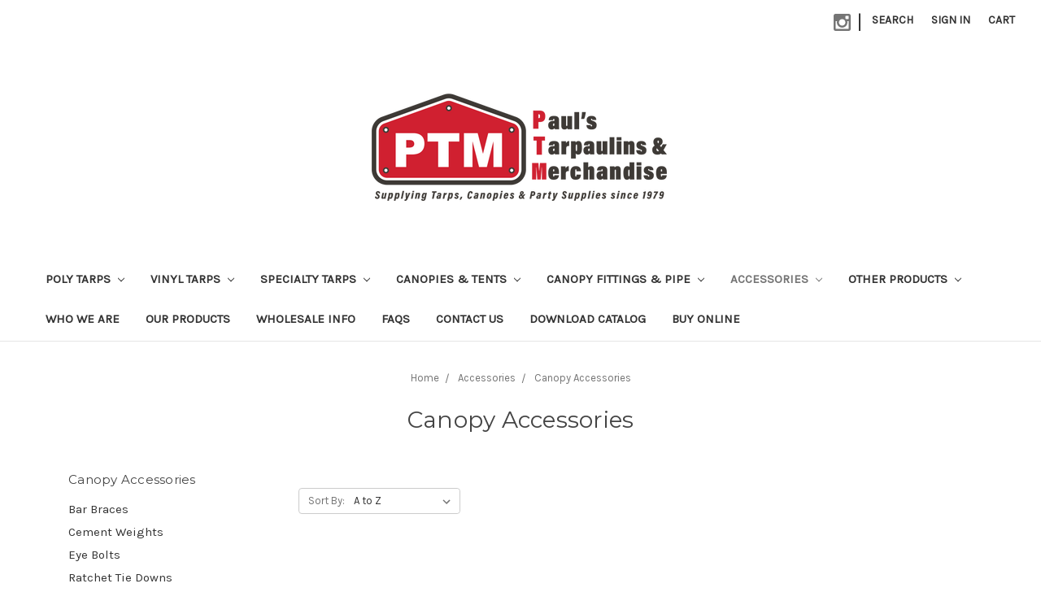

--- FILE ---
content_type: text/html; charset=UTF-8
request_url: https://ptmtarps.com/accessories/canopy-accessories/?page=4
body_size: 16201
content:


<!DOCTYPE html>
<html class="no-js" lang="en">
    <head>
        <title>Accessories - Canopy Accessories - Page 4 - PTM Inc.</title>
        <link rel="dns-prefetch preconnect" href="https://cdn11.bigcommerce.com/s-r83u3jr13c" crossorigin><link rel="dns-prefetch preconnect" href="https://fonts.googleapis.com/" crossorigin><link rel="dns-prefetch preconnect" href="https://fonts.gstatic.com/" crossorigin>
        <meta name="keywords" content="canopies, tarps, carports, poly tarps, canopy, canopy tents, tarpaulins, heavy duty canopies, heavy duty tarps, portable garages, party tents, commercial canopies, tarp supplier, shade tents, tarp, tarps for sale, canopy replacement covers, discount tarps, los angeles"><link rel='canonical' href='https://ptmtarps.com/accessories/canopy-accessories/?page=4' /><meta name='platform' content='bigcommerce.stencil' />
        
        <!-- ECI: START: Category Page Canonical Fixes, 5/12/2021 -->
                        <meta  name="keywords" content="canopies, tarps, carports, poly tarps, canopy, canopy tents, tarpaulins, heavy duty canopies, heavy duty tarps, portable garages, party tents, commercial canopies, tarp supplier, shade tents, tarp, tarps for sale, canopy replacement covers, discount tarps, los angeles"><link rel='canonical' href='https://ptmtarps.com/accessories/canopy-accessories/?page=4' />
                        <meta  name='platform' content='bigcommerce.stencil' />
            <link rel="canonical" href="https://ptmtarps.com/accessories/canopy-accessories/" />
        <!-- ECI: END: Category Page Canonical Fixes, 5/12/2021 -->
        
        
                <link rel="prev" href="https://ptmtarps.com/accessories/canopy-accessories/?page=3">
        <link rel="next" href="https://ptmtarps.com/accessories/canopy-accessories/?page=5">


        <link href="https://cdn11.bigcommerce.com/s-r83u3jr13c/product_images/PTM%20Favicon.png?t=1705021093" rel="shortcut icon">
        <meta name="viewport" content="width=device-width, initial-scale=1, maximum-scale=1">
        
        <script>
            document.documentElement.className = document.documentElement.className.replace('no-js', 'js');
        </script>
        <script>
            window.lazySizesConfig = window.lazySizesConfig || {};
            window.lazySizesConfig.loadMode = 1;
        </script>
        <script async src="https://cdn11.bigcommerce.com/s-r83u3jr13c/stencil/19d260e0-d0e6-0137-578e-0242ac110014/e/749fe100-9246-013c-d245-26f1fd5e6098/dist/theme-bundle.head_async.js"></script>

        <link href="https://fonts.googleapis.com/css?family=Montserrat:700,500,400%7CKarla:400&display=swap" rel="stylesheet">
        <link data-stencil-stylesheet href="https://cdn11.bigcommerce.com/s-r83u3jr13c/stencil/19d260e0-d0e6-0137-578e-0242ac110014/e/749fe100-9246-013c-d245-26f1fd5e6098/css/theme-138ff680-8b6e-013e-13c0-4efabbe5ac88.css" rel="stylesheet">

        <!-- Start Tracking Code for analytics_siteverification -->

<!-- EC Global site tag START (gtag.js) - Adwords -->
<script async src="https://www.googletagmanager.com/gtag/js?id=AW-955984545"></script>
<script>
window.dataLayer = window.dataLayer || [];
function gtag(){dataLayer.push(arguments);}
gtag('js', new Date());
gtag('config', 'AW-955984545');

function trackEcommerce() {
    function gaAddTrans(orderID, store, total, tax, shipping, city, state, country, currency, channelInfo) {
        var transaction = {
            id: orderID,
            affiliation: store,
            revenue: total,
            tax: tax,
            shipping: shipping,
            city: city,
            state: state,
            country: country
        };

        if (currency) {
            transaction.currency = currency;
        }

        ga('ecommerce:addTransaction', transaction);
    }
    
    function gaAddItems(orderID, sku, product, variation, price, qty) {
        ga('ecommerce:addItem', {
            id: orderID,
            sku: sku,
            name: product,
            category: variation,
            price: price,
            quantity: qty
        });
    }

    function gaTrackTrans() {
        ga('ecommerce:send');
    }

    function gtagAddTrans(orderID, store, total, tax, shipping, city, state, country, currency, channelInfo) {
        this.transaction = {
            transaction_id: orderID,
            affiliation: store,
            value: total,
            tax: tax,
            shipping: shipping,
            items: []
        };

        if (currency) {
            this.transaction.currency = currency;
        }
    }

    function gtagAddItem(orderID, sku, product, variation, price, qty) {
        this.transaction.items.push({
            id: sku,
            name: product,
            category: variation,
            price: price,
            quantity: qty
        });
    }

    function gtagTrackTrans() {
        gtag('event', 'purchase', this.transaction);
        gtag('event', 'conversion', {
            'send_to': 'AW-955984545/JmekCK7MjFoQodXsxwM',
            'value': this.transaction.value,
            'transaction_id': this.transaction.transaction_id,
        });
        this.transaction = null;
    }

    if (typeof gtag === 'function') {
        this._addTrans = gtagAddTrans;
        this._addItem = gtagAddItem;
        this._trackTrans = gtagTrackTrans;
    } else if (typeof ga === 'function') {
        this._addTrans = gaAddTrans;
        this._addItem = gaAddItems;
        this._trackTrans = gaTrackTrans;
    }
}

var pageTracker = new trackEcommerce();

</script>
<!-- EC Global site tag END (gtag.js) - Adwords -->

<!-- End Tracking Code for analytics_siteverification -->


<script type="text/javascript">
var BCData = {};
</script>

<script nonce="">
(function () {
    var xmlHttp = new XMLHttpRequest();

    xmlHttp.open('POST', 'https://bes.gcp.data.bigcommerce.com/nobot');
    xmlHttp.setRequestHeader('Content-Type', 'application/json');
    xmlHttp.send('{"store_id":"1000768023","timezone_offset":"-8.0","timestamp":"2026-01-28T21:46:07.15603400Z","visit_id":"42fa6c08-c0f8-410f-b8e8-909f750f5c74","channel_id":1}');
})();
</script>

    </head>
    <body>
        <svg data-src="https://cdn11.bigcommerce.com/s-r83u3jr13c/stencil/19d260e0-d0e6-0137-578e-0242ac110014/e/749fe100-9246-013c-d245-26f1fd5e6098/img/icon-sprite.svg" class="icons-svg-sprite"></svg>
        <header class="header" role="banner">
    <a href="#" class="mobileMenu-toggle" data-mobile-menu-toggle="menu">
        <span class="mobileMenu-toggleIcon">Toggle menu</span>
    </a>
    <nav class="navUser">
    
    <ul class="navUser-section navUser-section--alt">
        <li class="navUser-item">
            <a class="navUser-action navUser-item--compare" data-compare-nav>Compare <span class="countPill countPill--positive countPill--alt"></span></a>
        </li>
            <li class="navUser-item navUser-item--social">
                    <ul class="socialLinks socialLinks--alt">
            <li class="socialLinks-item">
                <a class="icon icon--instagram" href="https://www.instagram.com/ptm_tarps_paramount/" target="_blank">
                    <svg><use xlink:href="#icon-instagram" /></svg>
                </a>
            </li>
    </ul>
            </li>
            <li class="navUser-item navUser-item--divider">|</li>
        <li class="navUser-item">
            <a class="navUser-action navUser-action--quickSearch" href="#" data-search="quickSearch" aria-controls="quickSearch" aria-expanded="false">Search</a>
        </li>
        <li class="navUser-item navUser-item--account">
                <a class="navUser-action" href="/login.php">Sign in</a>
        </li>
        <li class="navUser-item navUser-item--cart">
            <a
                class="navUser-action"
                data-cart-preview
                data-dropdown="cart-preview-dropdown"
                data-options="align:right"
                href="/cart.php">
                <span class="navUser-item-cartLabel">Cart</span> <span class="countPill cart-quantity"></span>
            </a>

            <div class="dropdown-menu" id="cart-preview-dropdown" data-dropdown-content aria-hidden="true"></div>
        </li>
    </ul>
    <div class="dropdown dropdown--quickSearch" id="quickSearch" aria-hidden="true" tabindex="-1" data-prevent-quick-search-close>
        <div class="container">
    <form class="form" action="/search.php">
        <fieldset class="form-fieldset">
            <div class="form-field">
                <label class="is-srOnly" for="search_query">Search</label>
                <input class="form-input" data-search-quick name="search_query" id="search_query" data-error-message="Search field cannot be empty." placeholder="Search the store" autocomplete="off">
            </div>
        </fieldset>
    </form>
    <section class="quickSearchResults" data-bind="html: results"></section>
</div>
    </div>
</nav>

        <div class="header-logo header-logo--center">
            <a href="https://ptmtarps.com/">
            <div class="header-logo-image-container">
                <img class="header-logo-image" src="https://cdn11.bigcommerce.com/s-r83u3jr13c/images/stencil/500x150/ptm_-_just_the_logo-01_1704931123__93787.original.png" alt="PTM Inc." title="PTM Inc.">
            </div>
</a>

                   </div>
    <div class="navPages-container" id="menu" data-menu>
        <nav class="navPages">
    <div class="navPages-quickSearch">
        <div class="container">
    <form class="form" action="/search.php">
        <fieldset class="form-fieldset">
            <div class="form-field">
                <label class="is-srOnly" for="search_query">Search</label>
                <input class="form-input" data-search-quick name="search_query" id="search_query" data-error-message="Search field cannot be empty." placeholder="Search the store" autocomplete="off">
            </div>
        </fieldset>
    </form>
    <section class="quickSearchResults" data-bind="html: results"></section>
</div>
    </div>
    <ul class="navPages-list">
            <li class="navPages-item">
                <a class="navPages-action has-subMenu" href="https://ptmtarps.com/shop-all/" data-collapsible="navPages-23">
    Poly Tarps <i class="icon navPages-action-moreIcon" aria-hidden="true"><svg><use xlink:href="#icon-chevron-down" /></svg></i>
</a>
<div class="navPage-subMenu" id="navPages-23" aria-hidden="true" tabindex="-1">
    <ul class="navPage-subMenu-list">
            <li class="navPage-subMenu-item">
                    <a
                        class="navPage-subMenu-action navPages-action has-subMenu"
                        href="https://ptmtarps.com/poly-tarps/canopy-replacement-covers/"
                        data-collapsible="navPages-38"
                        data-collapsible-disabled-breakpoint="medium"
                        data-collapsible-disabled-state="open"
                        data-collapsible-enabled-state="closed">
                        Canopy Replacement Covers <i class="icon navPages-action-moreIcon" aria-hidden="true"><svg><use xlink:href="#icon-chevron-down" /></svg></i>
                    </a>
                    <!--<ul class="navPage-childList" id="navPages-38">-->
                        <!---->
                        <!--<li class="navPage-childList-item">-->
                        <!--    <a class="navPage-childList-action navPages-action" href="https://ptmtarps.com/poly-tarps/canopy-replacement-covers/valance-top-covers/">Valance Top Covers</a>-->
                        <!--</li>-->
                        <!---->
                        <!--<li class="navPage-childList-item">-->
                        <!--    <a class="navPage-childList-action navPages-action" href="https://ptmtarps.com/poly-tarps/canopy-replacement-covers/valance-front-wall-tarps/">Valance Front Wall Tarps</a>-->
                        <!--</li>-->
                        <!---->
                        <!--<li class="navPage-childList-item">-->
                        <!--    <a class="navPage-childList-action navPages-action" href="https://ptmtarps.com/poly-tarps/canopy-replacement-covers/valance-back-wall-tarps/">Valance Back Wall Tarps</a>-->
                        <!--</li>-->
                        <!---->
                        <!--<li class="navPage-childList-item">-->
                        <!--    <a class="navPage-childList-action navPages-action" href="https://ptmtarps.com/poly-tarps/canopy-replacement-covers/valance-side-wall-tarps/">Valance Side Wall Tarps</a>-->
                        <!--</li>-->
                        <!---->
                        <!--<li class="navPage-childList-item">-->
                        <!--    <a class="navPage-childList-action navPages-action" href="https://ptmtarps.com/poly-tarps/canopy-replacement-covers/valance-5-pc-combos/">Valance 5 pc. Combos</a>-->
                        <!--</li>-->
                        <!---->
                        <!--<li class="navPage-childList-item">-->
                        <!--    <a class="navPage-childList-action navPages-action" href="https://ptmtarps.com/poly-tarps/canopy-replacement-covers/valance-top-covers-fr/">Valance Top Covers - FR</a>-->
                        <!--</li>-->
                        <!---->
                        <!--<li class="navPage-childList-item">-->
                        <!--    <a class="navPage-childList-action navPages-action" href="https://ptmtarps.com/poly-tarps/canopy-replacement-covers/valance-front-wall-tarps-fr/">Valance Front Wall Tarps - FR</a>-->
                        <!--</li>-->
                        <!---->
                        <!--<li class="navPage-childList-item">-->
                        <!--    <a class="navPage-childList-action navPages-action" href="https://ptmtarps.com/poly-tarps/canopy-replacement-covers/valance-back-wall-tarps-fr/">Valance Back Wall Tarps - FR</a>-->
                        <!--</li>-->
                        <!---->
                        <!--<li class="navPage-childList-item">-->
                        <!--    <a class="navPage-childList-action navPages-action" href="https://ptmtarps.com/poly-tarps/canopy-replacement-covers/valance-side-wall-tarps-fr/">Valance Side Wall Tarps - FR</a>-->
                        <!--</li>-->
                        <!---->
                        <!--<li class="navPage-childList-item">-->
                        <!--    <a class="navPage-childList-action navPages-action" href="https://ptmtarps.com/poly-tarps/canopy-replacement-covers/valance-5-pc-combos-fr/">Valance 5 pc. Combos - FR</a>-->
                        <!--</li>-->
                        <!---->
                     <!--</ul>-->
                    
                    <!-- ECI: START: 3XX Changes, 5/12/2021 -->
                    <ul class="navPage-childList" id="navPages-38">
                    		<li class="navPage-childList-item">
                    		    <a class="navPage-childList-action navPages-action" href="https://ptmtarps.com/poly-tarps/canopy-replacement-covers/valance-top-covers/">Valance Top Covers</a>
                    		</li>
                    	                    		<li class="navPage-childList-item">
                    		    <a class="navPage-childList-action navPages-action" href="https://ptmtarps.com/poly-tarps/canopy-replacement-covers/valance-front-wall-tarps/">Valance Front Wall Tarps</a>
                    		</li>
                    	                    		<li class="navPage-childList-item">
                    		    <a class="navPage-childList-action navPages-action" href="https://ptmtarps.com/poly-tarps/canopy-replacement-covers/valance-back-wall-tarps/">Valance Back Wall Tarps</a>
                    		</li>
                    	                    		<li class="navPage-childList-item">
                    		    <a class="navPage-childList-action navPages-action" href="https://ptmtarps.com/poly-tarps/canopy-replacement-covers/valance-side-wall-tarps/">Valance Side Wall Tarps</a>
                    		</li>
                    	                    		<li class="navPage-childList-item">
                    		    <a class="navPage-childList-action navPages-action" href="https://ptmtarps.com/poly-tarps/canopy-replacement-covers/valance-5-pc-combos/">Valance 5 pc. Combos</a>
                    		</li>
                    	                    		<li class="navPage-childList-item">
                    		    <a class="navPage-childList-action navPages-action" href="https://ptmtarps.com/poly-tarps/canopy-replacement-covers/valance-top-covers-fr/">Valance Top Covers - FR</a>
                    		</li>
                    	                    		<li class="navPage-childList-item">
                    		    <a class="navPage-childList-action navPages-action" href="https://ptmtarps.com/poly-tarps/canopy-replacement-covers/valance-front-wall-tarps-fr/">Valance Front Wall Tarps - FR</a>
                    		</li>
                    	                    		<li class="navPage-childList-item">
                    		    <a class="navPage-childList-action navPages-action" href="https://ptmtarps.com/poly-tarps/canopy-replacement-covers/valance-back-wall-tarps-fr/">Valance Back Wall Tarps - FR</a>
                    		</li>
                    	                    		<li class="navPage-childList-item">
                    		    <a class="navPage-childList-action navPages-action" href="https://ptmtarps.com/poly-tarps/canopy-replacement-covers/valance-side-wall-tarps-fr/">Valance Side Wall Tarps - FR</a>
                    		</li>
                    	                    		<li class="navPage-childList-item">
                    		    <a class="navPage-childList-action navPages-action" href="https://ptmtarps.com/poly-tarps/canopy-replacement-covers/valance-5-pc-combos-fr/">Valance 5 pc. Combos - FR</a>
                    		</li>
                    	                    </ul>
                    <!-- ECI: END: 3XX Changes, 5/12/2021 -->

            </li>
            <li class="navPage-subMenu-item">
                    <a
                        class="navPage-subMenu-action navPages-action has-subMenu"
                        href="https://ptmtarps.com/poly-tarps/economy-poly-tarps/"
                        data-collapsible="navPages-66"
                        data-collapsible-disabled-breakpoint="medium"
                        data-collapsible-disabled-state="open"
                        data-collapsible-enabled-state="closed">
                        Economy Poly Tarps <i class="icon navPages-action-moreIcon" aria-hidden="true"><svg><use xlink:href="#icon-chevron-down" /></svg></i>
                    </a>
                    <!--<ul class="navPage-childList" id="navPages-66">-->
                        <!---->
                        <!--<li class="navPage-childList-item">-->
                        <!--    <a class="navPage-childList-action navPages-action" href="https://ptmtarps.com/poly-tarps/economy-poly-tarps/blue-regular-duty-tarps/">Blue Regular-Duty Tarps</a>-->
                        <!--</li>-->
                        <!---->
                        <!--<li class="navPage-childList-item">-->
                        <!--    <a class="navPage-childList-action navPages-action" href="https://ptmtarps.com/poly-tarps/economy-poly-tarps/camouflage-medium-duty-tarps/">Camouflage Medium-Duty Tarps</a>-->
                        <!--</li>-->
                        <!---->
                        <!--<li class="navPage-childList-item">-->
                        <!--    <a class="navPage-childList-action navPages-action" href="https://ptmtarps.com/poly-tarps/economy-poly-tarps/silver-black-medium-duty-tarps/">Silver Black Medium-Duty Tarps</a>-->
                        <!--</li>-->
                        <!---->
                        <!--<li class="navPage-childList-item">-->
                        <!--    <a class="navPage-childList-action navPages-action" href="https://ptmtarps.com/poly-tarps/economy-poly-tarps/white-medium-duty-tarps/">White Medium-Duty Tarps</a>-->
                        <!--</li>-->
                        <!---->
                     <!--</ul>-->
                    
                    <!-- ECI: START: 3XX Changes, 5/12/2021 -->
                    <ul class="navPage-childList" id="navPages-66">
                    		<li class="navPage-childList-item">
                    		    <a class="navPage-childList-action navPages-action" href="https://ptmtarps.com/poly-tarps/economy-poly-tarps/blue-regular-duty-tarps/">Blue Regular-Duty Tarps</a>
                    		</li>
                    	                    		<li class="navPage-childList-item">
                    		    <a class="navPage-childList-action navPages-action" href="https://ptmtarps.com/poly-tarps/economy-poly-tarps/camouflage-medium-duty-tarps/">Camouflage Medium-Duty Tarps</a>
                    		</li>
                    	                    		<li class="navPage-childList-item">
                    		    <a class="navPage-childList-action navPages-action" href="https://ptmtarps.com/poly-tarps/economy-poly-tarps/silver-black-medium-duty-tarps/">Silver Black Medium-Duty Tarps</a>
                    		</li>
                    	                    		<li class="navPage-childList-item">
                    		    <a class="navPage-childList-action navPages-action" href="https://ptmtarps.com/poly-tarps/economy-poly-tarps/white-medium-duty-tarps/">White Medium-Duty Tarps</a>
                    		</li>
                    	                    </ul>
                    <!-- ECI: END: 3XX Changes, 5/12/2021 -->

            </li>
            <li class="navPage-subMenu-item">
                    <a
                        class="navPage-subMenu-action navPages-action has-subMenu"
                        href="https://ptmtarps.com/poly-tarps/fire-retardant-poly-tarps/"
                        data-collapsible="navPages-142"
                        data-collapsible-disabled-breakpoint="medium"
                        data-collapsible-disabled-state="open"
                        data-collapsible-enabled-state="closed">
                        Fire Retardant Poly Tarps <i class="icon navPages-action-moreIcon" aria-hidden="true"><svg><use xlink:href="#icon-chevron-down" /></svg></i>
                    </a>
                    <!--<ul class="navPage-childList" id="navPages-142">-->
                        <!---->
                        <!--<li class="navPage-childList-item">-->
                        <!--    <a class="navPage-childList-action navPages-action" href="https://ptmtarps.com/poly-tarps/fire-retardant-poly-tarps/silver-fire-retardant-tarps/">Silver Fire Retardant Tarps</a>-->
                        <!--</li>-->
                        <!---->
                        <!--<li class="navPage-childList-item">-->
                        <!--    <a class="navPage-childList-action navPages-action" href="https://ptmtarps.com/poly-tarps/fire-retardant-poly-tarps/white-fire-retardant-tarps/">White Fire Retardant Tarps</a>-->
                        <!--</li>-->
                        <!---->
                     <!--</ul>-->
                    
                    <!-- ECI: START: 3XX Changes, 5/12/2021 -->
                    <ul class="navPage-childList" id="navPages-142">
                    		<li class="navPage-childList-item">
                    		    <a class="navPage-childList-action navPages-action" href="https://ptmtarps.com/poly-tarps/fire-retardant-poly-tarps/silver-fire-retardant-tarps/">Silver Fire Retardant Tarps</a>
                    		</li>
                    	                    		<li class="navPage-childList-item">
                    		    <a class="navPage-childList-action navPages-action" href="https://ptmtarps.com/poly-tarps/fire-retardant-poly-tarps/white-fire-retardant-tarps/">White Fire Retardant Tarps</a>
                    		</li>
                    	                    </ul>
                    <!-- ECI: END: 3XX Changes, 5/12/2021 -->

            </li>
            <li class="navPage-subMenu-item">
                    <a
                        class="navPage-subMenu-action navPages-action has-subMenu"
                        href="https://ptmtarps.com/poly-tarps/heavy-duty-poly-tarps/"
                        data-collapsible="navPages-73"
                        data-collapsible-disabled-breakpoint="medium"
                        data-collapsible-disabled-state="open"
                        data-collapsible-enabled-state="closed">
                        Heavy-Duty Poly Tarps <i class="icon navPages-action-moreIcon" aria-hidden="true"><svg><use xlink:href="#icon-chevron-down" /></svg></i>
                    </a>
                    <!--<ul class="navPage-childList" id="navPages-73">-->
                        <!---->
                        <!--<li class="navPage-childList-item">-->
                        <!--    <a class="navPage-childList-action navPages-action" href="https://ptmtarps.com/poly-tarps/heavy-duty-poly-tarps/clear-heavy-duty-tarps/">Clear Heavy-Duty Tarps</a>-->
                        <!--</li>-->
                        <!---->
                        <!--<li class="navPage-childList-item">-->
                        <!--    <a class="navPage-childList-action navPages-action" href="https://ptmtarps.com/poly-tarps/heavy-duty-poly-tarps/desert-heavy-duty-tarps/">Desert Heavy-Duty Tarps</a>-->
                        <!--</li>-->
                        <!---->
                        <!--<li class="navPage-childList-item">-->
                        <!--    <a class="navPage-childList-action navPages-action" href="https://ptmtarps.com/poly-tarps/heavy-duty-poly-tarps/green-heavy-duty-tarps/">Green Heavy-Duty Tarps</a>-->
                        <!--</li>-->
                        <!---->
                        <!--<li class="navPage-childList-item">-->
                        <!--    <a class="navPage-childList-action navPages-action" href="https://ptmtarps.com/poly-tarps/heavy-duty-poly-tarps/orange-heavy-duty-tarps/">Orange Heavy-Duty Tarps</a>-->
                        <!--</li>-->
                        <!---->
                        <!--<li class="navPage-childList-item">-->
                        <!--    <a class="navPage-childList-action navPages-action" href="https://ptmtarps.com/poly-tarps/heavy-duty-poly-tarps/red-heavy-duty-tarps/">Red Heavy-Duty Tarps</a>-->
                        <!--</li>-->
                        <!---->
                        <!--<li class="navPage-childList-item">-->
                        <!--    <a class="navPage-childList-action navPages-action" href="https://ptmtarps.com/poly-tarps/heavy-duty-poly-tarps/silver-heavy-duty-tarps/">Silver Heavy-Duty Tarps</a>-->
                        <!--</li>-->
                        <!---->
                        <!--<li class="navPage-childList-item">-->
                        <!--    <a class="navPage-childList-action navPages-action" href="https://ptmtarps.com/poly-tarps/heavy-duty-poly-tarps/white-heavy-duty-tarps/">White Heavy-Duty Tarps</a>-->
                        <!--</li>-->
                        <!---->
                        <!--<li class="navPage-childList-item">-->
                        <!--    <a class="navPage-childList-action navPages-action" href="https://ptmtarps.com/poly-tarps/heavy-duty-poly-tarps/yellow-heavy-duty-tarps/">Yellow Heavy-Duty Tarps</a>-->
                        <!--</li>-->
                        <!---->
                     <!--</ul>-->
                    
                    <!-- ECI: START: 3XX Changes, 5/12/2021 -->
                    <ul class="navPage-childList" id="navPages-73">
                    		<li class="navPage-childList-item">
                    		    <a class="navPage-childList-action navPages-action" href="https://ptmtarps.com/poly-tarps/heavy-duty-poly-tarps/clear-heavy-duty-tarps/">Clear Heavy-Duty Tarps</a>
                    		</li>
                    	                    		<li class="navPage-childList-item">
                    		    <a class="navPage-childList-action navPages-action" href="https://ptmtarps.com/poly-tarps/heavy-duty-poly-tarps/desert-heavy-duty-tarps/">Desert Heavy-Duty Tarps</a>
                    		</li>
                    	                    		<li class="navPage-childList-item">
                    		    <a class="navPage-childList-action navPages-action" href="https://ptmtarps.com/poly-tarps/heavy-duty-poly-tarps/green-heavy-duty-tarps/">Green Heavy-Duty Tarps</a>
                    		</li>
                    	                    		<li class="navPage-childList-item">
                    		    <a class="navPage-childList-action navPages-action" href="https://ptmtarps.com/poly-tarps/heavy-duty-poly-tarps/orange-heavy-duty-tarps/">Orange Heavy-Duty Tarps</a>
                    		</li>
                    	                    		<li class="navPage-childList-item">
                    		    <a class="navPage-childList-action navPages-action" href="https://ptmtarps.com/poly-tarps/heavy-duty-poly-tarps/red-heavy-duty-tarps/">Red Heavy-Duty Tarps</a>
                    		</li>
                    	                    		<li class="navPage-childList-item">
                    		    <a class="navPage-childList-action navPages-action" href="https://ptmtarps.com/poly-tarps/heavy-duty-poly-tarps/silver-heavy-duty-tarps/">Silver Heavy-Duty Tarps</a>
                    		</li>
                    	                    		<li class="navPage-childList-item">
                    		    <a class="navPage-childList-action navPages-action" href="https://ptmtarps.com/poly-tarps/heavy-duty-poly-tarps/white-heavy-duty-tarps/">White Heavy-Duty Tarps</a>
                    		</li>
                    	                    		<li class="navPage-childList-item">
                    		    <a class="navPage-childList-action navPages-action" href="https://ptmtarps.com/poly-tarps/heavy-duty-poly-tarps/yellow-heavy-duty-tarps/">Yellow Heavy-Duty Tarps</a>
                    		</li>
                    	                    </ul>
                    <!-- ECI: END: 3XX Changes, 5/12/2021 -->

            </li>
            <li class="navPage-subMenu-item">
                    <a
                        class="navPage-subMenu-action navPages-action has-subMenu"
                        href="https://ptmtarps.com/poly-tarps/mesh-shade-poly-tarps/"
                        data-collapsible="navPages-59"
                        data-collapsible-disabled-breakpoint="medium"
                        data-collapsible-disabled-state="open"
                        data-collapsible-enabled-state="closed">
                        Mesh Shade Poly Tarps <i class="icon navPages-action-moreIcon" aria-hidden="true"><svg><use xlink:href="#icon-chevron-down" /></svg></i>
                    </a>
                    <!--<ul class="navPage-childList" id="navPages-59">-->
                        <!---->
                        <!--<li class="navPage-childList-item">-->
                        <!--    <a class="navPage-childList-action navPages-action" href="https://ptmtarps.com/poly-tarps/mesh-shade-poly-tarps/black-mesh-tarps/">Black Mesh Tarps</a>-->
                        <!--</li>-->
                        <!---->
                        <!--<li class="navPage-childList-item">-->
                        <!--    <a class="navPage-childList-action navPages-action" href="https://ptmtarps.com/poly-tarps/mesh-shade-poly-tarps/blue-mesh-tarps/">Blue Mesh Tarps</a>-->
                        <!--</li>-->
                        <!---->
                        <!--<li class="navPage-childList-item">-->
                        <!--    <a class="navPage-childList-action navPages-action" href="https://ptmtarps.com/poly-tarps/mesh-shade-poly-tarps/brown-mesh-tarps/">Brown Mesh Tarps</a>-->
                        <!--</li>-->
                        <!---->
                        <!--<li class="navPage-childList-item">-->
                        <!--    <a class="navPage-childList-action navPages-action" href="https://ptmtarps.com/poly-tarps/mesh-shade-poly-tarps/desert-mesh-tarps/">Desert Mesh Tarps</a>-->
                        <!--</li>-->
                        <!---->
                        <!--<li class="navPage-childList-item">-->
                        <!--    <a class="navPage-childList-action navPages-action" href="https://ptmtarps.com/poly-tarps/mesh-shade-poly-tarps/green-mesh-tarps/">Green Mesh Tarps</a>-->
                        <!--</li>-->
                        <!---->
                        <!--<li class="navPage-childList-item">-->
                        <!--    <a class="navPage-childList-action navPages-action" href="https://ptmtarps.com/poly-tarps/mesh-shade-poly-tarps/white-mesh-tarps/">White Mesh Tarps</a>-->
                        <!--</li>-->
                        <!---->
                        <!--<li class="navPage-childList-item">-->
                        <!--    <a class="navPage-childList-action navPages-action" href="https://ptmtarps.com/poly-tarps/mesh-shade-poly-tarps/privacy-fence-mesh-tarps/">Privacy Fence Mesh Tarps</a>-->
                        <!--</li>-->
                        <!---->
                        <!--<li class="navPage-childList-item">-->
                        <!--    <a class="navPage-childList-action navPages-action" href="https://ptmtarps.com/poly-tarps/mesh-shade-poly-tarps/net-shade-black-mesh-tarps/">Net Shade Black Mesh Tarps</a>-->
                        <!--</li>-->
                        <!---->
                        <!--<li class="navPage-childList-item">-->
                        <!--    <a class="navPage-childList-action navPages-action" href="https://ptmtarps.com/poly-tarps/mesh-shade-poly-tarps/net-shade-green-mesh-tarps/">Net Shade Green Mesh Tarps</a>-->
                        <!--</li>-->
                        <!---->
                     <!--</ul>-->
                    
                    <!-- ECI: START: 3XX Changes, 5/12/2021 -->
                    <ul class="navPage-childList" id="navPages-59">
                    		<li class="navPage-childList-item">
                    		    <a class="navPage-childList-action navPages-action" href="https://ptmtarps.com/poly-tarps/mesh-shade-poly-tarps/black-mesh-tarps/">Black Mesh Tarps</a>
                    		</li>
                    	                    		<li class="navPage-childList-item">
                    		    <a class="navPage-childList-action navPages-action" href="https://ptmtarps.com/poly-tarps/mesh-shade-poly-tarps/blue-mesh-tarps/">Blue Mesh Tarps</a>
                    		</li>
                    	                    		<li class="navPage-childList-item">
                    		    <a class="navPage-childList-action navPages-action" href="https://ptmtarps.com/poly-tarps/mesh-shade-poly-tarps/brown-mesh-tarps/">Brown Mesh Tarps</a>
                    		</li>
                    	                    		<li class="navPage-childList-item">
                    		    <a class="navPage-childList-action navPages-action" href="https://ptmtarps.com/poly-tarps/mesh-shade-poly-tarps/desert-mesh-tarps/">Desert Mesh Tarps</a>
                    		</li>
                    	                    		<li class="navPage-childList-item">
                    		    <a class="navPage-childList-action navPages-action" href="https://ptmtarps.com/poly-tarps/mesh-shade-poly-tarps/green-mesh-tarps/">Green Mesh Tarps</a>
                    		</li>
                    	                    		<li class="navPage-childList-item">
                    		    <a class="navPage-childList-action navPages-action" href="https://ptmtarps.com/poly-tarps/mesh-shade-poly-tarps/white-mesh-tarps/">White Mesh Tarps</a>
                    		</li>
                    	                    		<li class="navPage-childList-item">
                    		    <a class="navPage-childList-action navPages-action" href="https://ptmtarps.com/poly-tarps/mesh-shade-poly-tarps/privacy-fence-mesh-tarps/">Privacy Fence Mesh Tarps</a>
                    		</li>
                    	                    		<li class="navPage-childList-item">
                    		    <a class="navPage-childList-action navPages-action" href="https://ptmtarps.com/poly-tarps/mesh-shade-poly-tarps/net-shade-black-mesh-tarps/">Net Shade Black Mesh Tarps</a>
                    		</li>
                    	                    		<li class="navPage-childList-item">
                    		    <a class="navPage-childList-action navPages-action" href="https://ptmtarps.com/poly-tarps/mesh-shade-poly-tarps/net-shade-green-mesh-tarps/">Net Shade Green Mesh Tarps</a>
                    		</li>
                    	                    </ul>
                    <!-- ECI: END: 3XX Changes, 5/12/2021 -->

            </li>
            <li class="navPage-subMenu-item">
                    <a
                        class="navPage-subMenu-action navPages-action has-subMenu"
                        href="https://ptmtarps.com/poly-tarps/super-heavy-duty-poly-tarps/"
                        data-collapsible="navPages-137"
                        data-collapsible-disabled-breakpoint="medium"
                        data-collapsible-disabled-state="open"
                        data-collapsible-enabled-state="closed">
                        Super Heavy-Duty Poly Tarps <i class="icon navPages-action-moreIcon" aria-hidden="true"><svg><use xlink:href="#icon-chevron-down" /></svg></i>
                    </a>
                    <!--<ul class="navPage-childList" id="navPages-137">-->
                        <!---->
                        <!--<li class="navPage-childList-item">-->
                        <!--    <a class="navPage-childList-action navPages-action" href="https://ptmtarps.com/poly-tarps/super-heavy-duty-poly-tarps/black-super-heavy-duty-tarps/">Black Super Heavy-Duty Tarps</a>-->
                        <!--</li>-->
                        <!---->
                        <!--<li class="navPage-childList-item">-->
                        <!--    <a class="navPage-childList-action navPages-action" href="https://ptmtarps.com/poly-tarps/super-heavy-duty-poly-tarps/brown-silver-super-heavy-duty-tarps/">Brown-Silver Super Heavy-Duty Tarps</a>-->
                        <!--</li>-->
                        <!---->
                        <!--<li class="navPage-childList-item">-->
                        <!--    <a class="navPage-childList-action navPages-action" href="https://ptmtarps.com/poly-tarps/super-heavy-duty-poly-tarps/silver-super-heavy-duty-tarps/">Silver Super Heavy-Duty Tarps</a>-->
                        <!--</li>-->
                        <!---->
                        <!--<li class="navPage-childList-item">-->
                        <!--    <a class="navPage-childList-action navPages-action" href="https://ptmtarps.com/poly-tarps/super-heavy-duty-poly-tarps/silver-brown-super-heavy-duty-tarps/">Silver-Brown Super Heavy-Duty Tarps</a>-->
                        <!--</li>-->
                        <!---->
                        <!--<li class="navPage-childList-item">-->
                        <!--    <a class="navPage-childList-action navPages-action" href="https://ptmtarps.com/poly-tarps/super-heavy-duty-poly-tarps/white-super-heavy-duty-tarps/">White Super Heavy-Duty Tarps</a>-->
                        <!--</li>-->
                        <!---->
                     <!--</ul>-->
                    
                    <!-- ECI: START: 3XX Changes, 5/12/2021 -->
                    <ul class="navPage-childList" id="navPages-137">
                    		<li class="navPage-childList-item">
                    		    <a class="navPage-childList-action navPages-action" href="https://ptmtarps.com/poly-tarps/super-heavy-duty-poly-tarps/black-super-heavy-duty-tarps/">Black Super Heavy-Duty Tarps</a>
                    		</li>
                    	                    		<li class="navPage-childList-item">
                    		    <a class="navPage-childList-action navPages-action" href="https://ptmtarps.com/poly-tarps/super-heavy-duty-poly-tarps/brown-silver-super-heavy-duty-tarps/">Brown-Silver Super Heavy-Duty Tarps</a>
                    		</li>
                    	                    		<li class="navPage-childList-item">
                    		    <a class="navPage-childList-action navPages-action" href="https://ptmtarps.com/poly-tarps/super-heavy-duty-poly-tarps/silver-super-heavy-duty-tarps/">Silver Super Heavy-Duty Tarps</a>
                    		</li>
                    	                    		<li class="navPage-childList-item">
                    		    <a class="navPage-childList-action navPages-action" href="https://ptmtarps.com/poly-tarps/super-heavy-duty-poly-tarps/silver-brown-super-heavy-duty-tarps/">Silver-Brown Super Heavy-Duty Tarps</a>
                    		</li>
                    	                    		<li class="navPage-childList-item">
                    		    <a class="navPage-childList-action navPages-action" href="https://ptmtarps.com/poly-tarps/super-heavy-duty-poly-tarps/white-super-heavy-duty-tarps/">White Super Heavy-Duty Tarps</a>
                    		</li>
                    	                    </ul>
                    <!-- ECI: END: 3XX Changes, 5/12/2021 -->

            </li>
    </ul>
</div>
            </li>
            <li class="navPages-item">
                <a class="navPages-action has-subMenu" href="https://ptmtarps.com/vinyl-tarps/" data-collapsible="navPages-161">
    Vinyl Tarps <i class="icon navPages-action-moreIcon" aria-hidden="true"><svg><use xlink:href="#icon-chevron-down" /></svg></i>
</a>
<div class="navPage-subMenu" id="navPages-161" aria-hidden="true" tabindex="-1">
    <ul class="navPage-subMenu-list">
            <li class="navPage-subMenu-item">
                    <a
                        class="navPage-subMenu-action navPages-action has-subMenu"
                        href="https://ptmtarps.com/vinyl-tarps/canopy-replacement-cover/"
                        data-collapsible="navPages-326"
                        data-collapsible-disabled-breakpoint="medium"
                        data-collapsible-disabled-state="open"
                        data-collapsible-enabled-state="closed">
                        Canopy Replacement Covers <i class="icon navPages-action-moreIcon" aria-hidden="true"><svg><use xlink:href="#icon-chevron-down" /></svg></i>
                    </a>
                    <!--<ul class="navPage-childList" id="navPages-326">-->
                        <!---->
                        <!--<li class="navPage-childList-item">-->
                        <!--    <a class="navPage-childList-action navPages-action" href="https://ptmtarps.com/vinyl-tarps/canopy-replacement-cover/valance-top-covers-vinyl/">Valance Top Covers - Vinyl</a>-->
                        <!--</li>-->
                        <!---->
                        <!--<li class="navPage-childList-item">-->
                        <!--    <a class="navPage-childList-action navPages-action" href="https://ptmtarps.com/vinyl-tarps/canopy-replacement-cover/valance-5-pc-combos-vinyl/">Valance 5 pc. Combos - Vinyl</a>-->
                        <!--</li>-->
                        <!---->
                        <!--<li class="navPage-childList-item">-->
                        <!--    <a class="navPage-childList-action navPages-action" href="https://ptmtarps.com/vinyl-tarps/canopy-replacement-cover/valance-back-wall-tarps-vinyl/">Valance Back Wall Tarps - Vinyl</a>-->
                        <!--</li>-->
                        <!---->
                        <!--<li class="navPage-childList-item">-->
                        <!--    <a class="navPage-childList-action navPages-action" href="https://ptmtarps.com/vinyl-tarps/canopy-replacement-cover/valance-front-wall-tarps-vinyl/">Valance Front Wall Tarps - Vinyl</a>-->
                        <!--</li>-->
                        <!---->
                        <!--<li class="navPage-childList-item">-->
                        <!--    <a class="navPage-childList-action navPages-action" href="https://ptmtarps.com/vinyl-tarps/canopy-replacement-cover/valance-side-wall-tarps-vinyl/">Valance Side Wall Tarps - Vinyl</a>-->
                        <!--</li>-->
                        <!---->
                     <!--</ul>-->
                    
                    <!-- ECI: START: 3XX Changes, 5/12/2021 -->
                    <ul class="navPage-childList" id="navPages-326">
                    		<li class="navPage-childList-item">
                    		    <a class="navPage-childList-action navPages-action" href="https://ptmtarps.com/vinyl-tarps/canopy-replacement-cover/valance-top-covers-vinyl/">Valance Top Covers - Vinyl</a>
                    		</li>
                    	                    		<li class="navPage-childList-item">
                    		    <a class="navPage-childList-action navPages-action" href="https://ptmtarps.com/vinyl-tarps/canopy-replacement-cover/valance-5-pc-combos-vinyl/">Valance 5 pc. Combos - Vinyl</a>
                    		</li>
                    	                    		<li class="navPage-childList-item">
                    		    <a class="navPage-childList-action navPages-action" href="https://ptmtarps.com/vinyl-tarps/canopy-replacement-cover/valance-back-wall-tarps-vinyl/">Valance Back Wall Tarps - Vinyl</a>
                    		</li>
                    	                    		<li class="navPage-childList-item">
                    		    <a class="navPage-childList-action navPages-action" href="https://ptmtarps.com/vinyl-tarps/canopy-replacement-cover/valance-front-wall-tarps-vinyl/">Valance Front Wall Tarps - Vinyl</a>
                    		</li>
                    	                    		<li class="navPage-childList-item">
                    		    <a class="navPage-childList-action navPages-action" href="https://ptmtarps.com/vinyl-tarps/canopy-replacement-cover/valance-side-wall-tarps-vinyl/">Valance Side Wall Tarps - Vinyl</a>
                    		</li>
                    	                    </ul>
                    <!-- ECI: END: 3XX Changes, 5/12/2021 -->

            </li>
            <li class="navPage-subMenu-item">
                    <a
                        class="navPage-subMenu-action navPages-action has-subMenu"
                        href="https://ptmtarps.com/specialty-tarps/vinyl-tarps/13-ounce-vinyl-tarps/"
                        data-collapsible="navPages-162"
                        data-collapsible-disabled-breakpoint="medium"
                        data-collapsible-disabled-state="open"
                        data-collapsible-enabled-state="closed">
                        13 Ounce Vinyl Tarps <i class="icon navPages-action-moreIcon" aria-hidden="true"><svg><use xlink:href="#icon-chevron-down" /></svg></i>
                    </a>
                    <!--<ul class="navPage-childList" id="navPages-162">-->
                        <!---->
                        <!--<li class="navPage-childList-item">-->
                        <!--    <a class="navPage-childList-action navPages-action" href="https://ptmtarps.com/specialty-tarps/vinyl-tarps/13-ounce-vinyl-tarps/grey-vinyl-tarps-13oz/">Grey Vinyl Tarps 13oz</a>-->
                        <!--</li>-->
                        <!---->
                        <!--<li class="navPage-childList-item">-->
                        <!--    <a class="navPage-childList-action navPages-action" href="https://ptmtarps.com/specialty-tarps/vinyl-tarps/13-ounce-vinyl-tarps/tan-vinyl-tarps-13oz/">Tan Vinyl Tarps 13oz</a>-->
                        <!--</li>-->
                        <!---->
                        <!--<li class="navPage-childList-item">-->
                        <!--    <a class="navPage-childList-action navPages-action" href="https://ptmtarps.com/vinyl-tarps/13-ounce-vinyl-tarps/green-vinyl-tarps-13oz/">Green Vinyl Tarps 13oz</a>-->
                        <!--</li>-->
                        <!---->
                        <!--<li class="navPage-childList-item">-->
                        <!--    <a class="navPage-childList-action navPages-action" href="https://ptmtarps.com/specialty-tarps/vinyl-tarps/13-ounce-vinyl-tarps/white-vinyl-tarps-13oz/">White Vinyl Tarps 13oz</a>-->
                        <!--</li>-->
                        <!---->
                     <!--</ul>-->
                    
                    <!-- ECI: START: 3XX Changes, 5/12/2021 -->
                    <ul class="navPage-childList" id="navPages-162">
                    		<li class="navPage-childList-item">
                    		    <a class="navPage-childList-action navPages-action" href="https://ptmtarps.com/specialty-tarps/vinyl-tarps/13-ounce-vinyl-tarps/grey-vinyl-tarps-13oz/">Grey Vinyl Tarps 13oz</a>
                    		</li>
                    	                    		<li class="navPage-childList-item">
                    		    <a class="navPage-childList-action navPages-action" href="https://ptmtarps.com/specialty-tarps/vinyl-tarps/13-ounce-vinyl-tarps/tan-vinyl-tarps-13oz/">Tan Vinyl Tarps 13oz</a>
                    		</li>
                    	                    		<li class="navPage-childList-item">
                    		    <a class="navPage-childList-action navPages-action" href="https://ptmtarps.com/vinyl-tarps/13-ounce-vinyl-tarps/green-vinyl-tarps-13oz/">Green Vinyl Tarps 13oz</a>
                    		</li>
                    	                    		<li class="navPage-childList-item">
                    		    <a class="navPage-childList-action navPages-action" href="https://ptmtarps.com/specialty-tarps/vinyl-tarps/13-ounce-vinyl-tarps/white-vinyl-tarps-13oz/">White Vinyl Tarps 13oz</a>
                    		</li>
                    	                    </ul>
                    <!-- ECI: END: 3XX Changes, 5/12/2021 -->

            </li>
            <li class="navPage-subMenu-item">
                    <a
                        class="navPage-subMenu-action navPages-action has-subMenu"
                        href="https://ptmtarps.com/specialty-tarps/vinyl-tarps/18-ounce-vinyl-tarps/"
                        data-collapsible="navPages-278"
                        data-collapsible-disabled-breakpoint="medium"
                        data-collapsible-disabled-state="open"
                        data-collapsible-enabled-state="closed">
                        18 Ounce Vinyl Tarps <i class="icon navPages-action-moreIcon" aria-hidden="true"><svg><use xlink:href="#icon-chevron-down" /></svg></i>
                    </a>
                    <!--<ul class="navPage-childList" id="navPages-278">-->
                        <!---->
                        <!--<li class="navPage-childList-item">-->
                        <!--    <a class="navPage-childList-action navPages-action" href="https://ptmtarps.com/specialty-tarps/vinyl-tarps/18-ounce-vinyl-tarps/green-vinyl-tarps-18oz/">Green Vinyl Tarps 18oz</a>-->
                        <!--</li>-->
                        <!---->
                        <!--<li class="navPage-childList-item">-->
                        <!--    <a class="navPage-childList-action navPages-action" href="https://ptmtarps.com/specialty-tarps/vinyl-tarps/18-ounce-vinyl-tarps/grey-vinyl-tarps-18oz/">Grey Vinyl Tarps 18oz</a>-->
                        <!--</li>-->
                        <!---->
                        <!--<li class="navPage-childList-item">-->
                        <!--    <a class="navPage-childList-action navPages-action" href="https://ptmtarps.com/specialty-tarps/vinyl-tarps/18-ounce-vinyl-tarps/tan-vinyl-tarps-18oz/">Tan Vinyl Tarps 18oz</a>-->
                        <!--</li>-->
                        <!---->
                        <!--<li class="navPage-childList-item">-->
                        <!--    <a class="navPage-childList-action navPages-action" href="https://ptmtarps.com/specialty-tarps/vinyl-tarps/18-ounce-vinyl-tarps/white-vinyl-tarps-18oz/">White Vinyl Tarps 18oz</a>-->
                        <!--</li>-->
                        <!---->
                     <!--</ul>-->
                    
                    <!-- ECI: START: 3XX Changes, 5/12/2021 -->
                    <ul class="navPage-childList" id="navPages-278">
                    		<li class="navPage-childList-item">
                    		    <a class="navPage-childList-action navPages-action" href="https://ptmtarps.com/specialty-tarps/vinyl-tarps/18-ounce-vinyl-tarps/green-vinyl-tarps-18oz/">Green Vinyl Tarps 18oz</a>
                    		</li>
                    	                    		<li class="navPage-childList-item">
                    		    <a class="navPage-childList-action navPages-action" href="https://ptmtarps.com/specialty-tarps/vinyl-tarps/18-ounce-vinyl-tarps/grey-vinyl-tarps-18oz/">Grey Vinyl Tarps 18oz</a>
                    		</li>
                    	                    		<li class="navPage-childList-item">
                    		    <a class="navPage-childList-action navPages-action" href="https://ptmtarps.com/specialty-tarps/vinyl-tarps/18-ounce-vinyl-tarps/tan-vinyl-tarps-18oz/">Tan Vinyl Tarps 18oz</a>
                    		</li>
                    	                    		<li class="navPage-childList-item">
                    		    <a class="navPage-childList-action navPages-action" href="https://ptmtarps.com/specialty-tarps/vinyl-tarps/18-ounce-vinyl-tarps/white-vinyl-tarps-18oz/">White Vinyl Tarps 18oz</a>
                    		</li>
                    	                    </ul>
                    <!-- ECI: END: 3XX Changes, 5/12/2021 -->

            </li>
            <li class="navPage-subMenu-item">
                    <a
                        class="navPage-subMenu-action navPages-action has-subMenu"
                        href="https://ptmtarps.com/vinyl-tarps/fire-retardant-vinyl-tarps/"
                        data-collapsible="navPages-320"
                        data-collapsible-disabled-breakpoint="medium"
                        data-collapsible-disabled-state="open"
                        data-collapsible-enabled-state="closed">
                        Fire Retardant Vinyl Tarps <i class="icon navPages-action-moreIcon" aria-hidden="true"><svg><use xlink:href="#icon-chevron-down" /></svg></i>
                    </a>
                    <!--<ul class="navPage-childList" id="navPages-320">-->
                        <!---->
                        <!--<li class="navPage-childList-item">-->
                        <!--    <a class="navPage-childList-action navPages-action" href="https://ptmtarps.com/vinyl-tarps/fire-retardant-vinyl-tarps/clear-pvc-vinyl-tarps-fire-retardant/">Clear Vinyl Tarps - Fire Retardant</a>-->
                        <!--</li>-->
                        <!---->
                        <!--<li class="navPage-childList-item">-->
                        <!--    <a class="navPage-childList-action navPages-action" href="https://ptmtarps.com/vinyl-tarps/fire-retardant-vinyl-tarps/white-pvc-vinyl-tarps-fire-retardant/">White Vinyl Tarps - Fire Retardant</a>-->
                        <!--</li>-->
                        <!---->
                     <!--</ul>-->
                    
                    <!-- ECI: START: 3XX Changes, 5/12/2021 -->
                    <ul class="navPage-childList" id="navPages-320">
                    		<li class="navPage-childList-item">
                    		    <a class="navPage-childList-action navPages-action" href="https://ptmtarps.com/vinyl-tarps/fire-retardant-vinyl-tarps/clear-pvc-vinyl-tarps-fire-retardant/">Clear Vinyl Tarps - Fire Retardant</a>
                    		</li>
                    	                    		<li class="navPage-childList-item">
                    		    <a class="navPage-childList-action navPages-action" href="https://ptmtarps.com/vinyl-tarps/fire-retardant-vinyl-tarps/white-pvc-vinyl-tarps-fire-retardant/">White Vinyl Tarps - Fire Retardant</a>
                    		</li>
                    	                    </ul>
                    <!-- ECI: END: 3XX Changes, 5/12/2021 -->

            </li>
    </ul>
</div>
            </li>
            <li class="navPages-item">
                <a class="navPages-action has-subMenu" href="https://ptmtarps.com/specialty-tarps/" data-collapsible="navPages-18">
    Specialty Tarps <i class="icon navPages-action-moreIcon" aria-hidden="true"><svg><use xlink:href="#icon-chevron-down" /></svg></i>
</a>
<div class="navPage-subMenu" id="navPages-18" aria-hidden="true" tabindex="-1">
    <ul class="navPage-subMenu-list">
            <li class="navPage-subMenu-item">
                    <a
                        class="navPage-subMenu-action navPages-action has-subMenu"
                        href="https://ptmtarps.com/specialty-tarps/construction-truck-tarps/"
                        data-collapsible="navPages-61"
                        data-collapsible-disabled-breakpoint="medium"
                        data-collapsible-disabled-state="open"
                        data-collapsible-enabled-state="closed">
                        Construction &amp; Truck Tarps <i class="icon navPages-action-moreIcon" aria-hidden="true"><svg><use xlink:href="#icon-chevron-down" /></svg></i>
                    </a>
                    <!--<ul class="navPage-childList" id="navPages-61">-->
                        <!---->
                        <!--<li class="navPage-childList-item">-->
                        <!--    <a class="navPage-childList-action navPages-action" href="https://ptmtarps.com/specialty-tarps/construction-truck-tarps/barrier-safety-fence/">Barrier Safety Fence</a>-->
                        <!--</li>-->
                        <!---->
                        <!--<li class="navPage-childList-item">-->
                        <!--    <a class="navPage-childList-action navPages-action" href="https://ptmtarps.com/specialty-tarps/construction-truck-tarps/black-mesh-construction-tarps/">Black Mesh Construction Tarps</a>-->
                        <!--</li>-->
                        <!---->
                        <!--<li class="navPage-childList-item">-->
                        <!--    <a class="navPage-childList-action navPages-action" href="https://ptmtarps.com/specialty-tarps/construction-truck-tarps/net-shade-black-mesh-construction-tarps/">Net Shade Black Mesh Construction Tarps</a>-->
                        <!--</li>-->
                        <!---->
                        <!--<li class="navPage-childList-item">-->
                        <!--    <a class="navPage-childList-action navPages-action" href="https://ptmtarps.com/specialty-tarps/construction-truck-tarps/privacy-fence-construction-tarps/">Privacy Fence Construction Tarps</a>-->
                        <!--</li>-->
                        <!---->
                        <!--<li class="navPage-childList-item">-->
                        <!--    <a class="navPage-childList-action navPages-action" href="https://ptmtarps.com/specialty-tarps/construction-truck-tarps/truck-tarps/">Truck Tarps</a>-->
                        <!--</li>-->
                        <!---->
                     <!--</ul>-->
                    
                    <!-- ECI: START: 3XX Changes, 5/12/2021 -->
                    <ul class="navPage-childList" id="navPages-61">
                    		<li class="navPage-childList-item">
                    		    <a class="navPage-childList-action navPages-action" href="https://ptmtarps.com/specialty-tarps/construction-truck-tarps/barrier-safety-fence/">Barrier Safety Fence</a>
                    		</li>
                    	                    		<li class="navPage-childList-item">
                    		    <a class="navPage-childList-action navPages-action" href="https://ptmtarps.com/specialty-tarps/construction-truck-tarps/black-mesh-construction-tarps/">Black Mesh Construction Tarps</a>
                    		</li>
                    	                    		<li class="navPage-childList-item">
                    		    <a class="navPage-childList-action navPages-action" href="https://ptmtarps.com/specialty-tarps/construction-truck-tarps/net-shade-black-mesh-construction-tarps/">Net Shade Black Mesh Construction Tarps</a>
                    		</li>
                    	                    		<li class="navPage-childList-item">
                    		    <a class="navPage-childList-action navPages-action" href="https://ptmtarps.com/specialty-tarps/construction-truck-tarps/privacy-fence-construction-tarps/">Privacy Fence Construction Tarps</a>
                    		</li>
                    	                    		<li class="navPage-childList-item">
                    		    <a class="navPage-childList-action navPages-action" href="https://ptmtarps.com/specialty-tarps/construction-truck-tarps/truck-tarps/">Truck Tarps</a>
                    		</li>
                    	                    </ul>
                    <!-- ECI: END: 3XX Changes, 5/12/2021 -->

            </li>
            <li class="navPage-subMenu-item">
                    <a
                        class="navPage-subMenu-action navPages-action has-subMenu"
                        href="https://ptmtarps.com/specialty-tarps/large-tarp-covers/"
                        data-collapsible="navPages-68"
                        data-collapsible-disabled-breakpoint="medium"
                        data-collapsible-disabled-state="open"
                        data-collapsible-enabled-state="closed">
                        Large Tarp Covers <i class="icon navPages-action-moreIcon" aria-hidden="true"><svg><use xlink:href="#icon-chevron-down" /></svg></i>
                    </a>
                    <!--<ul class="navPage-childList" id="navPages-68">-->
                        <!---->
                        <!--<li class="navPage-childList-item">-->
                        <!--    <a class="navPage-childList-action navPages-action" href="https://ptmtarps.com/specialty-tarps/large-tarp-covers/large-blue-tarp-covers/">Large Blue Tarp Covers</a>-->
                        <!--</li>-->
                        <!---->
                        <!--<li class="navPage-childList-item">-->
                        <!--    <a class="navPage-childList-action navPages-action" href="https://ptmtarps.com/specialty-tarps/large-tarp-covers/large-clear-tarp-covers/">Large Clear Tarp Covers</a>-->
                        <!--</li>-->
                        <!---->
                        <!--<li class="navPage-childList-item">-->
                        <!--    <a class="navPage-childList-action navPages-action" href="https://ptmtarps.com/specialty-tarps/large-tarp-covers/large-desert-tan-tarp-covers/">Large Desert Tan Tarp Covers</a>-->
                        <!--</li>-->
                        <!---->
                        <!--<li class="navPage-childList-item">-->
                        <!--    <a class="navPage-childList-action navPages-action" href="https://ptmtarps.com/specialty-tarps/large-tarp-covers/large-green-tarp-covers/">Large Green Tarp Covers</a>-->
                        <!--</li>-->
                        <!---->
                        <!--<li class="navPage-childList-item">-->
                        <!--    <a class="navPage-childList-action navPages-action" href="https://ptmtarps.com/specialty-tarps/large-tarp-covers/large-silver-tarp-covers/">Large Silver Tarp Covers</a>-->
                        <!--</li>-->
                        <!---->
                        <!--<li class="navPage-childList-item">-->
                        <!--    <a class="navPage-childList-action navPages-action" href="https://ptmtarps.com/specialty-tarps/large-tarp-covers/large-white-tarp-covers/">Large White Tarp Covers</a>-->
                        <!--</li>-->
                        <!---->
                     <!--</ul>-->
                    
                    <!-- ECI: START: 3XX Changes, 5/12/2021 -->
                    <ul class="navPage-childList" id="navPages-68">
                    		<li class="navPage-childList-item">
                    		    <a class="navPage-childList-action navPages-action" href="https://ptmtarps.com/specialty-tarps/large-tarp-covers/large-blue-tarp-covers/">Large Blue Tarp Covers</a>
                    		</li>
                    	                    		<li class="navPage-childList-item">
                    		    <a class="navPage-childList-action navPages-action" href="https://ptmtarps.com/specialty-tarps/large-tarp-covers/large-clear-tarp-covers/">Large Clear Tarp Covers</a>
                    		</li>
                    	                    		<li class="navPage-childList-item">
                    		    <a class="navPage-childList-action navPages-action" href="https://ptmtarps.com/specialty-tarps/large-tarp-covers/large-desert-tan-tarp-covers/">Large Desert Tan Tarp Covers</a>
                    		</li>
                    	                    		<li class="navPage-childList-item">
                    		    <a class="navPage-childList-action navPages-action" href="https://ptmtarps.com/specialty-tarps/large-tarp-covers/large-green-tarp-covers/">Large Green Tarp Covers</a>
                    		</li>
                    	                    		<li class="navPage-childList-item">
                    		    <a class="navPage-childList-action navPages-action" href="https://ptmtarps.com/specialty-tarps/large-tarp-covers/large-silver-tarp-covers/">Large Silver Tarp Covers</a>
                    		</li>
                    	                    		<li class="navPage-childList-item">
                    		    <a class="navPage-childList-action navPages-action" href="https://ptmtarps.com/specialty-tarps/large-tarp-covers/large-white-tarp-covers/">Large White Tarp Covers</a>
                    		</li>
                    	                    </ul>
                    <!-- ECI: END: 3XX Changes, 5/12/2021 -->

            </li>
            <li class="navPage-subMenu-item">
                    <a
                        class="navPage-subMenu-action navPages-action has-subMenu"
                        href="https://ptmtarps.com/specialty-tarps/fire-retardant-tarps/"
                        data-collapsible="navPages-321"
                        data-collapsible-disabled-breakpoint="medium"
                        data-collapsible-disabled-state="open"
                        data-collapsible-enabled-state="closed">
                        Fire Retardant Tarps <i class="icon navPages-action-moreIcon" aria-hidden="true"><svg><use xlink:href="#icon-chevron-down" /></svg></i>
                    </a>
                    <!--<ul class="navPage-childList" id="navPages-321">-->
                        <!---->
                        <!--<li class="navPage-childList-item">-->
                        <!--    <a class="navPage-childList-action navPages-action" href="https://ptmtarps.com/specialty-tarps/fire-retardant-tarps/fire-retardant-tarps-poly/">Fire Retardant Tarps - Poly</a>-->
                        <!--</li>-->
                        <!---->
                        <!--<li class="navPage-childList-item">-->
                        <!--    <a class="navPage-childList-action navPages-action" href="https://ptmtarps.com/specialty-tarps/fire-retardant-tarps/fire-retardant-tarps-vinyl/">Fire Retardant Tarps - Vinyl</a>-->
                        <!--</li>-->
                        <!---->
                     <!--</ul>-->
                    
                    <!-- ECI: START: 3XX Changes, 5/12/2021 -->
                    <ul class="navPage-childList" id="navPages-321">
                    		<li class="navPage-childList-item">
                    		    <a class="navPage-childList-action navPages-action" href="https://ptmtarps.com/specialty-tarps/fire-retardant-tarps/fire-retardant-tarps-poly/">Fire Retardant Tarps - Poly</a>
                    		</li>
                    	                    		<li class="navPage-childList-item">
                    		    <a class="navPage-childList-action navPages-action" href="https://ptmtarps.com/specialty-tarps/fire-retardant-tarps/fire-retardant-tarps-vinyl/">Fire Retardant Tarps - Vinyl</a>
                    		</li>
                    	                    </ul>
                    <!-- ECI: END: 3XX Changes, 5/12/2021 -->

            </li>
    </ul>
</div>
            </li>
            <li class="navPages-item">
                <a class="navPages-action has-subMenu" href="https://ptmtarps.com/canopies-tents/" data-collapsible="navPages-19">
    Canopies &amp; Tents <i class="icon navPages-action-moreIcon" aria-hidden="true"><svg><use xlink:href="#icon-chevron-down" /></svg></i>
</a>
<div class="navPage-subMenu" id="navPages-19" aria-hidden="true" tabindex="-1">
    <ul class="navPage-subMenu-list">
            <li class="navPage-subMenu-item">
                    <a
                        class="navPage-subMenu-action navPages-action has-subMenu"
                        href="https://ptmtarps.com/canopies-tents/canopy-tents/"
                        data-collapsible="navPages-35"
                        data-collapsible-disabled-breakpoint="medium"
                        data-collapsible-disabled-state="open"
                        data-collapsible-enabled-state="closed">
                        Canopy Tents <i class="icon navPages-action-moreIcon" aria-hidden="true"><svg><use xlink:href="#icon-chevron-down" /></svg></i>
                    </a>
                    <!--<ul class="navPage-childList" id="navPages-35">-->
                        <!---->
                        <!--<li class="navPage-childList-item">-->
                        <!--    <a class="navPage-childList-action navPages-action" href="https://ptmtarps.com/canopies-tents/canopy-tents/high-peak-frames/">Canopy Tents - High Peak Frames</a>-->
                        <!--</li>-->
                        <!---->
                        <!--<li class="navPage-childList-item">-->
                        <!--    <a class="navPage-childList-action navPages-action" href="https://ptmtarps.com/canopies-tents/canopy-tents/canopy-tents-with-reinforced-frames/">Canopy Tents - Reinforced Frames</a>-->
                        <!--</li>-->
                        <!---->
                        <!--<li class="navPage-childList-item">-->
                        <!--    <a class="navPage-childList-action navPages-action" href="https://ptmtarps.com/canopies-tents/canopy-tents/canopy-tents-in-boxed-kits/">Canopy Tents in Boxed Kits</a>-->
                        <!--</li>-->
                        <!---->
                     <!--</ul>-->
                    
                    <!-- ECI: START: 3XX Changes, 5/12/2021 -->
                    <ul class="navPage-childList" id="navPages-35">
                    		<li class="navPage-childList-item">
                    		    <a class="navPage-childList-action navPages-action" href="https://ptmtarps.com/canopies-tents/canopy-tents/high-peak-frames/">Canopy Tents - High Peak Frames</a>
                    		</li>
                    	                    		<li class="navPage-childList-item">
                    		    <a class="navPage-childList-action navPages-action" href="https://ptmtarps.com/canopies-tents/canopy-tents/canopy-tents-with-reinforced-frames/">Canopy Tents - Reinforced Frames</a>
                    		</li>
                    	                    		<li class="navPage-childList-item">
                    		    <a class="navPage-childList-action navPages-action" href="https://ptmtarps.com/canopies-tents/canopy-tents/canopy-tents-in-boxed-kits/">Canopy Tents in Boxed Kits</a>
                    		</li>
                    	                    </ul>
                    <!-- ECI: END: 3XX Changes, 5/12/2021 -->

            </li>
            <li class="navPage-subMenu-item">
                    <a
                        class="navPage-subMenu-action navPages-action has-subMenu"
                        href="https://ptmtarps.com/canopies-tents/party-tents/"
                        data-collapsible="navPages-41"
                        data-collapsible-disabled-breakpoint="medium"
                        data-collapsible-disabled-state="open"
                        data-collapsible-enabled-state="closed">
                        Party Tents <i class="icon navPages-action-moreIcon" aria-hidden="true"><svg><use xlink:href="#icon-chevron-down" /></svg></i>
                    </a>
                    <!--<ul class="navPage-childList" id="navPages-41">-->
                        <!---->
                        <!--<li class="navPage-childList-item">-->
                        <!--    <a class="navPage-childList-action navPages-action" href="https://ptmtarps.com/canopies-tents/party-tents/carnival-replacement-covers/">Carnival Replacement Covers</a>-->
                        <!--</li>-->
                        <!---->
                        <!--<li class="navPage-childList-item">-->
                        <!--    <a class="navPage-childList-action navPages-action" href="https://ptmtarps.com/canopies-tents/party-tents/carnival-tents/">Carnival Tents</a>-->
                        <!--</li>-->
                        <!---->
                        <!--<li class="navPage-childList-item">-->
                        <!--    <a class="navPage-childList-action navPages-action" href="https://ptmtarps.com/canopies-tents/party-tents/carnival-walls/">Carnival Walls</a>-->
                        <!--</li>-->
                        <!---->
                        <!--<li class="navPage-childList-item">-->
                        <!--    <a class="navPage-childList-action navPages-action" href="https://ptmtarps.com/canopies-tents/party-tents/fiesta-replacement-covers/">Fiesta Replacement Covers</a>-->
                        <!--</li>-->
                        <!---->
                        <!--<li class="navPage-childList-item">-->
                        <!--    <a class="navPage-childList-action navPages-action" href="https://ptmtarps.com/canopies-tents/party-tents/fiesta-walls/">Fiesta Walls</a>-->
                        <!--</li>-->
                        <!---->
                     <!--</ul>-->
                    
                    <!-- ECI: START: 3XX Changes, 5/12/2021 -->
                    <ul class="navPage-childList" id="navPages-41">
                    		<li class="navPage-childList-item">
                    		    <a class="navPage-childList-action navPages-action" href="https://ptmtarps.com/canopies-tents/party-tents/carnival-replacement-covers/">Carnival Replacement Covers</a>
                    		</li>
                    	                    		<li class="navPage-childList-item">
                    		    <a class="navPage-childList-action navPages-action" href="https://ptmtarps.com/canopies-tents/party-tents/carnival-tents/">Carnival Tents</a>
                    		</li>
                    	                    		<li class="navPage-childList-item">
                    		    <a class="navPage-childList-action navPages-action" href="https://ptmtarps.com/canopies-tents/party-tents/carnival-walls/">Carnival Walls</a>
                    		</li>
                    	                    		<li class="navPage-childList-item">
                    		    <a class="navPage-childList-action navPages-action" href="https://ptmtarps.com/canopies-tents/party-tents/fiesta-replacement-covers/">Fiesta Replacement Covers</a>
                    		</li>
                    	                    		<li class="navPage-childList-item">
                    		    <a class="navPage-childList-action navPages-action" href="https://ptmtarps.com/canopies-tents/party-tents/fiesta-walls/">Fiesta Walls</a>
                    		</li>
                    	                    </ul>
                    <!-- ECI: END: 3XX Changes, 5/12/2021 -->

            </li>
            <li class="navPage-subMenu-item">
                    <a
                        class="navPage-subMenu-action navPages-action has-subMenu"
                        href="https://ptmtarps.com/canopies-tents/pop-up-tents/"
                        data-collapsible="navPages-33"
                        data-collapsible-disabled-breakpoint="medium"
                        data-collapsible-disabled-state="open"
                        data-collapsible-enabled-state="closed">
                        Pop-Up Tents <i class="icon navPages-action-moreIcon" aria-hidden="true"><svg><use xlink:href="#icon-chevron-down" /></svg></i>
                    </a>
                    <!--<ul class="navPage-childList" id="navPages-33">-->
                        <!---->
                        <!--<li class="navPage-childList-item">-->
                        <!--    <a class="navPage-childList-action navPages-action" href="https://ptmtarps.com/canopies-tents/pop-up-tents/10-x-10-solid-color-pop-ups/">10&#x27; X 10&#x27; Solid Color Pop-Ups</a>-->
                        <!--</li>-->
                        <!---->
                        <!--<li class="navPage-childList-item">-->
                        <!--    <a class="navPage-childList-action navPages-action" href="https://ptmtarps.com/canopies-tents/pop-up-tents/10-x-15-solid-color-pop-ups/">10&#x27; X 15&#x27; Solid Color Pop-Ups</a>-->
                        <!--</li>-->
                        <!---->
                        <!--<li class="navPage-childList-item">-->
                        <!--    <a class="navPage-childList-action navPages-action" href="https://ptmtarps.com/canopies-tents/pop-up-tents/10-x-20-solid-color-pop-ups/">10&#x27; X 20&#x27; Solid Color Pop-Ups</a>-->
                        <!--</li>-->
                        <!---->
                     <!--</ul>-->
                    
                    <!-- ECI: START: 3XX Changes, 5/12/2021 -->
                    <ul class="navPage-childList" id="navPages-33">
                    		<li class="navPage-childList-item">
                    		    <a class="navPage-childList-action navPages-action" href="https://ptmtarps.com/canopies-tents/pop-up-tents/10-x-10-solid-color-pop-ups/">10&#x27; X 10&#x27; Solid Color Pop-Ups</a>
                    		</li>
                    	                    		<li class="navPage-childList-item">
                    		    <a class="navPage-childList-action navPages-action" href="https://ptmtarps.com/canopies-tents/pop-up-tents/10-x-15-solid-color-pop-ups/">10&#x27; X 15&#x27; Solid Color Pop-Ups</a>
                    		</li>
                    	                    		<li class="navPage-childList-item">
                    		    <a class="navPage-childList-action navPages-action" href="https://ptmtarps.com/canopies-tents/pop-up-tents/10-x-20-solid-color-pop-ups/">10&#x27; X 20&#x27; Solid Color Pop-Ups</a>
                    		</li>
                    	                    </ul>
                    <!-- ECI: END: 3XX Changes, 5/12/2021 -->

            </li>
    </ul>
</div>
            </li>
            <li class="navPages-item">
                <a class="navPages-action has-subMenu" href="https://ptmtarps.com/canopy-fittings-pipe/" data-collapsible="navPages-20">
    Canopy Fittings &amp; Pipe <i class="icon navPages-action-moreIcon" aria-hidden="true"><svg><use xlink:href="#icon-chevron-down" /></svg></i>
</a>
<div class="navPage-subMenu" id="navPages-20" aria-hidden="true" tabindex="-1">
    <ul class="navPage-subMenu-list">
            <li class="navPage-subMenu-item">
                    <a
                        class="navPage-subMenu-action navPages-action has-subMenu"
                        href="https://ptmtarps.com/canopy-fittings-pipe/high-peak-fittings-120-angle/"
                        data-collapsible="navPages-29"
                        data-collapsible-disabled-breakpoint="medium"
                        data-collapsible-disabled-state="open"
                        data-collapsible-enabled-state="closed">
                        High Peak Fittings 120° Angle <i class="icon navPages-action-moreIcon" aria-hidden="true"><svg><use xlink:href="#icon-chevron-down" /></svg></i>
                    </a>
                    <!--<ul class="navPage-childList" id="navPages-29">-->
                        <!---->
                        <!--<li class="navPage-childList-item">-->
                        <!--    <a class="navPage-childList-action navPages-action" href="https://ptmtarps.com/canopy-fittings-pipe/high-peak-fittings-120-angle/3-way-high-peak-fittings/">3-Way High-Peak Fittings</a>-->
                        <!--</li>-->
                        <!---->
                        <!--<li class="navPage-childList-item">-->
                        <!--    <a class="navPage-childList-action navPages-action" href="https://ptmtarps.com/canopy-fittings-pipe/high-peak-fittings-120-angle/4-way-high-peak-fittings/">4-Way High-Peak Fittings</a>-->
                        <!--</li>-->
                        <!---->
                     <!--</ul>-->
                    
                    <!-- ECI: START: 3XX Changes, 5/12/2021 -->
                    <ul class="navPage-childList" id="navPages-29">
                    		<li class="navPage-childList-item">
                    		    <a class="navPage-childList-action navPages-action" href="https://ptmtarps.com/canopy-fittings-pipe/high-peak-fittings-120-angle/3-way-high-peak-fittings/">3-Way High-Peak Fittings</a>
                    		</li>
                    	                    		<li class="navPage-childList-item">
                    		    <a class="navPage-childList-action navPages-action" href="https://ptmtarps.com/canopy-fittings-pipe/high-peak-fittings-120-angle/4-way-high-peak-fittings/">4-Way High-Peak Fittings</a>
                    		</li>
                    	                    </ul>
                    <!-- ECI: END: 3XX Changes, 5/12/2021 -->

            </li>
            <li class="navPage-subMenu-item">
                    <a
                        class="navPage-subMenu-action navPages-action has-subMenu"
                        href="https://ptmtarps.com/canopy-fittings-pipe/flat-roof-fittings-90-angle/"
                        data-collapsible="navPages-52"
                        data-collapsible-disabled-breakpoint="medium"
                        data-collapsible-disabled-state="open"
                        data-collapsible-enabled-state="closed">
                        Flat Roof Fittings 90° Angle <i class="icon navPages-action-moreIcon" aria-hidden="true"><svg><use xlink:href="#icon-chevron-down" /></svg></i>
                    </a>
                    <!--<ul class="navPage-childList" id="navPages-52">-->
                        <!---->
                        <!--<li class="navPage-childList-item">-->
                        <!--    <a class="navPage-childList-action navPages-action" href="https://ptmtarps.com/canopy-fittings-pipe/flat-roof-fittings-90-angle/3-way-flat-fittings/">3-Way Flat Fittings</a>-->
                        <!--</li>-->
                        <!---->
                        <!--<li class="navPage-childList-item">-->
                        <!--    <a class="navPage-childList-action navPages-action" href="https://ptmtarps.com/canopy-fittings-pipe/flat-roof-fittings-90-angle/4-way-flat-fittings/">4-Way Flat Fittings</a>-->
                        <!--</li>-->
                        <!---->
                        <!--<li class="navPage-childList-item">-->
                        <!--    <a class="navPage-childList-action navPages-action" href="https://ptmtarps.com/canopy-fittings-pipe/flat-roof-fittings-90-angle/5-way-flat-fittings/">5-Way Flat Fittings</a>-->
                        <!--</li>-->
                        <!---->
                        <!--<li class="navPage-childList-item">-->
                        <!--    <a class="navPage-childList-action navPages-action" href="https://ptmtarps.com/canopy-fittings-pipe/flat-roof-fittings-90-angle/6-way-flat-fittings/">6-Way Flat Fittings</a>-->
                        <!--</li>-->
                        <!---->
                     <!--</ul>-->
                    
                    <!-- ECI: START: 3XX Changes, 5/12/2021 -->
                    <ul class="navPage-childList" id="navPages-52">
                    		<li class="navPage-childList-item">
                    		    <a class="navPage-childList-action navPages-action" href="https://ptmtarps.com/canopy-fittings-pipe/flat-roof-fittings-90-angle/3-way-flat-fittings/">3-Way Flat Fittings</a>
                    		</li>
                    	                    		<li class="navPage-childList-item">
                    		    <a class="navPage-childList-action navPages-action" href="https://ptmtarps.com/canopy-fittings-pipe/flat-roof-fittings-90-angle/4-way-flat-fittings/">4-Way Flat Fittings</a>
                    		</li>
                    	                    		<li class="navPage-childList-item">
                    		    <a class="navPage-childList-action navPages-action" href="https://ptmtarps.com/canopy-fittings-pipe/flat-roof-fittings-90-angle/5-way-flat-fittings/">5-Way Flat Fittings</a>
                    		</li>
                    	                    		<li class="navPage-childList-item">
                    		    <a class="navPage-childList-action navPages-action" href="https://ptmtarps.com/canopy-fittings-pipe/flat-roof-fittings-90-angle/6-way-flat-fittings/">6-Way Flat Fittings</a>
                    		</li>
                    	                    </ul>
                    <!-- ECI: END: 3XX Changes, 5/12/2021 -->

            </li>
            <li class="navPage-subMenu-item">
                    <a
                        class="navPage-subMenu-action navPages-action has-subMenu"
                        href="https://ptmtarps.com/canopy-fittings-pipe/low-peak-fittings-102-angle/"
                        data-collapsible="navPages-90"
                        data-collapsible-disabled-breakpoint="medium"
                        data-collapsible-disabled-state="open"
                        data-collapsible-enabled-state="closed">
                        Low Peak Fittings 102° Angle <i class="icon navPages-action-moreIcon" aria-hidden="true"><svg><use xlink:href="#icon-chevron-down" /></svg></i>
                    </a>
                    <!--<ul class="navPage-childList" id="navPages-90">-->
                        <!---->
                        <!--<li class="navPage-childList-item">-->
                        <!--    <a class="navPage-childList-action navPages-action" href="https://ptmtarps.com/canopy-fittings-pipe/low-peak-fittings-102-angle/3-way-low-peak-corner-fittings/">3-Way Low-Peak Corner Fittings</a>-->
                        <!--</li>-->
                        <!---->
                        <!--<li class="navPage-childList-item">-->
                        <!--    <a class="navPage-childList-action navPages-action" href="https://ptmtarps.com/canopy-fittings-pipe/low-peak-fittings-102-angle/3-way-low-peak-end-fittings/">3-Way Low-Peak End Fittings</a>-->
                        <!--</li>-->
                        <!---->
                        <!--<li class="navPage-childList-item">-->
                        <!--    <a class="navPage-childList-action navPages-action" href="https://ptmtarps.com/canopy-fittings-pipe/low-peak-fittings-102-angle/4-way-low-peak-center-fittings/">4-Way Low-Peak Center Fittings</a>-->
                        <!--</li>-->
                        <!---->
                        <!--<li class="navPage-childList-item">-->
                        <!--    <a class="navPage-childList-action navPages-action" href="https://ptmtarps.com/canopy-fittings-pipe/low-peak-fittings-102-angle/4-way-low-peak-end-fittings/">4-Way Low-Peak End Fittings</a>-->
                        <!--</li>-->
                        <!---->
                        <!--<li class="navPage-childList-item">-->
                        <!--    <a class="navPage-childList-action navPages-action" href="https://ptmtarps.com/canopy-fittings-pipe/low-peak-fittings-102-angle/4-way-low-peak-side-fittings/">4-Way Low-Peak Side Fittings</a>-->
                        <!--</li>-->
                        <!---->
                        <!--<li class="navPage-childList-item">-->
                        <!--    <a class="navPage-childList-action navPages-action" href="https://ptmtarps.com/canopy-fittings-pipe/low-peak-fittings-102-angle/5-way-low-peak-center-fittings/">5-Way Low-Peak Center Fittings</a>-->
                        <!--</li>-->
                        <!---->
                     <!--</ul>-->
                    
                    <!-- ECI: START: 3XX Changes, 5/12/2021 -->
                    <ul class="navPage-childList" id="navPages-90">
                    		<li class="navPage-childList-item">
                    		    <a class="navPage-childList-action navPages-action" href="https://ptmtarps.com/canopy-fittings-pipe/low-peak-fittings-102-angle/3-way-low-peak-corner-fittings/">3-Way Low-Peak Corner Fittings</a>
                    		</li>
                    	                    		<li class="navPage-childList-item">
                    		    <a class="navPage-childList-action navPages-action" href="https://ptmtarps.com/canopy-fittings-pipe/low-peak-fittings-102-angle/3-way-low-peak-end-fittings/">3-Way Low-Peak End Fittings</a>
                    		</li>
                    	                    		<li class="navPage-childList-item">
                    		    <a class="navPage-childList-action navPages-action" href="https://ptmtarps.com/canopy-fittings-pipe/low-peak-fittings-102-angle/4-way-low-peak-center-fittings/">4-Way Low-Peak Center Fittings</a>
                    		</li>
                    	                    		<li class="navPage-childList-item">
                    		    <a class="navPage-childList-action navPages-action" href="https://ptmtarps.com/canopy-fittings-pipe/low-peak-fittings-102-angle/4-way-low-peak-end-fittings/">4-Way Low-Peak End Fittings</a>
                    		</li>
                    	                    		<li class="navPage-childList-item">
                    		    <a class="navPage-childList-action navPages-action" href="https://ptmtarps.com/canopy-fittings-pipe/low-peak-fittings-102-angle/4-way-low-peak-side-fittings/">4-Way Low-Peak Side Fittings</a>
                    		</li>
                    	                    		<li class="navPage-childList-item">
                    		    <a class="navPage-childList-action navPages-action" href="https://ptmtarps.com/canopy-fittings-pipe/low-peak-fittings-102-angle/5-way-low-peak-center-fittings/">5-Way Low-Peak Center Fittings</a>
                    		</li>
                    	                    </ul>
                    <!-- ECI: END: 3XX Changes, 5/12/2021 -->

            </li>
            <li class="navPage-subMenu-item">
                    <a
                        class="navPage-subMenu-action navPages-action has-subMenu"
                        href="https://ptmtarps.com/canopy-fittings-pipe/medium-peak-fittings-110-angle/"
                        data-collapsible="navPages-92"
                        data-collapsible-disabled-breakpoint="medium"
                        data-collapsible-disabled-state="open"
                        data-collapsible-enabled-state="closed">
                        Medium Peak Fittings 110° Angle <i class="icon navPages-action-moreIcon" aria-hidden="true"><svg><use xlink:href="#icon-chevron-down" /></svg></i>
                    </a>
                    <!--<ul class="navPage-childList" id="navPages-92">-->
                        <!---->
                        <!--<li class="navPage-childList-item">-->
                        <!--    <a class="navPage-childList-action navPages-action" href="https://ptmtarps.com/canopy-fittings-pipe/medium-peak-fittings-110-angle/3-way-med-peak-corner-fittings/">3-Way Med-Peak Corner Fittings</a>-->
                        <!--</li>-->
                        <!---->
                        <!--<li class="navPage-childList-item">-->
                        <!--    <a class="navPage-childList-action navPages-action" href="https://ptmtarps.com/canopy-fittings-pipe/medium-peak-fittings-110-angle/3-way-med-peak-end-fittings/">3-Way Med-Peak End Fittings</a>-->
                        <!--</li>-->
                        <!---->
                        <!--<li class="navPage-childList-item">-->
                        <!--    <a class="navPage-childList-action navPages-action" href="https://ptmtarps.com/canopy-fittings-pipe/medium-peak-fittings-110-angle/4-way-med-peak-center-fittings/">4-Way Med-Peak Center Fittings</a>-->
                        <!--</li>-->
                        <!---->
                        <!--<li class="navPage-childList-item">-->
                        <!--    <a class="navPage-childList-action navPages-action" href="https://ptmtarps.com/canopy-fittings-pipe/medium-peak-fittings-110-angle/4-way-med-peak-end-fittings/">4-Way Med-Peak End Fittings</a>-->
                        <!--</li>-->
                        <!---->
                        <!--<li class="navPage-childList-item">-->
                        <!--    <a class="navPage-childList-action navPages-action" href="https://ptmtarps.com/canopy-fittings-pipe/medium-peak-fittings-110-angle/4-way-med-peak-side-fittings/">4-Way Med-Peak Side Fittings</a>-->
                        <!--</li>-->
                        <!---->
                        <!--<li class="navPage-childList-item">-->
                        <!--    <a class="navPage-childList-action navPages-action" href="https://ptmtarps.com/canopy-fittings-pipe/medium-peak-fittings-110-angle/5-way-med-peak-center-fittings/">5-Way Med-Peak Center Fittings</a>-->
                        <!--</li>-->
                        <!---->
                     <!--</ul>-->
                    
                    <!-- ECI: START: 3XX Changes, 5/12/2021 -->
                    <ul class="navPage-childList" id="navPages-92">
                    		<li class="navPage-childList-item">
                    		    <a class="navPage-childList-action navPages-action" href="https://ptmtarps.com/canopy-fittings-pipe/medium-peak-fittings-110-angle/3-way-med-peak-corner-fittings/">3-Way Med-Peak Corner Fittings</a>
                    		</li>
                    	                    		<li class="navPage-childList-item">
                    		    <a class="navPage-childList-action navPages-action" href="https://ptmtarps.com/canopy-fittings-pipe/medium-peak-fittings-110-angle/3-way-med-peak-end-fittings/">3-Way Med-Peak End Fittings</a>
                    		</li>
                    	                    		<li class="navPage-childList-item">
                    		    <a class="navPage-childList-action navPages-action" href="https://ptmtarps.com/canopy-fittings-pipe/medium-peak-fittings-110-angle/4-way-med-peak-center-fittings/">4-Way Med-Peak Center Fittings</a>
                    		</li>
                    	                    		<li class="navPage-childList-item">
                    		    <a class="navPage-childList-action navPages-action" href="https://ptmtarps.com/canopy-fittings-pipe/medium-peak-fittings-110-angle/4-way-med-peak-end-fittings/">4-Way Med-Peak End Fittings</a>
                    		</li>
                    	                    		<li class="navPage-childList-item">
                    		    <a class="navPage-childList-action navPages-action" href="https://ptmtarps.com/canopy-fittings-pipe/medium-peak-fittings-110-angle/4-way-med-peak-side-fittings/">4-Way Med-Peak Side Fittings</a>
                    		</li>
                    	                    		<li class="navPage-childList-item">
                    		    <a class="navPage-childList-action navPages-action" href="https://ptmtarps.com/canopy-fittings-pipe/medium-peak-fittings-110-angle/5-way-med-peak-center-fittings/">5-Way Med-Peak Center Fittings</a>
                    		</li>
                    	                    </ul>
                    <!-- ECI: END: 3XX Changes, 5/12/2021 -->

            </li>
            <li class="navPage-subMenu-item">
                    <a
                        class="navPage-subMenu-action navPages-action has-subMenu"
                        href="https://ptmtarps.com/canopy-fittings-pipe/slope-fittings-78-angle/"
                        data-collapsible="navPages-94"
                        data-collapsible-disabled-breakpoint="medium"
                        data-collapsible-disabled-state="open"
                        data-collapsible-enabled-state="closed">
                        Slope Fittings 78° Angle <i class="icon navPages-action-moreIcon" aria-hidden="true"><svg><use xlink:href="#icon-chevron-down" /></svg></i>
                    </a>
                    <!--<ul class="navPage-childList" id="navPages-94">-->
                        <!---->
                        <!--<li class="navPage-childList-item">-->
                        <!--    <a class="navPage-childList-action navPages-action" href="https://ptmtarps.com/canopy-fittings-pipe/slope-fittings-78-angle/3-way-corner-slope-fittings/">3-Way Corner Slope Fittings</a>-->
                        <!--</li>-->
                        <!---->
                        <!--<li class="navPage-childList-item">-->
                        <!--    <a class="navPage-childList-action navPages-action" href="https://ptmtarps.com/canopy-fittings-pipe/slope-fittings-78-angle/4-way-center-slope-fittings/">4-Way Center Slope Fittings</a>-->
                        <!--</li>-->
                        <!---->
                        <!--<li class="navPage-childList-item">-->
                        <!--    <a class="navPage-childList-action navPages-action" href="https://ptmtarps.com/canopy-fittings-pipe/slope-fittings-78-angle/4-way-left-side-slope-fittings/">4-Way Left Side Slope Fittings</a>-->
                        <!--</li>-->
                        <!---->
                        <!--<li class="navPage-childList-item">-->
                        <!--    <a class="navPage-childList-action navPages-action" href="https://ptmtarps.com/canopy-fittings-pipe/slope-fittings-78-angle/4-way-right-side-slope-fittings/">4-Way Right Side Slope Fittings</a>-->
                        <!--</li>-->
                        <!---->
                        <!--<li class="navPage-childList-item">-->
                        <!--    <a class="navPage-childList-action navPages-action" href="https://ptmtarps.com/canopy-fittings-pipe/slope-fittings-78-angle/5-way-center-slope-fittings/">5-Way Center Slope Fittings</a>-->
                        <!--</li>-->
                        <!---->
                     <!--</ul>-->
                    
                    <!-- ECI: START: 3XX Changes, 5/12/2021 -->
                    <ul class="navPage-childList" id="navPages-94">
                    		<li class="navPage-childList-item">
                    		    <a class="navPage-childList-action navPages-action" href="https://ptmtarps.com/canopy-fittings-pipe/slope-fittings-78-angle/3-way-corner-slope-fittings/">3-Way Corner Slope Fittings</a>
                    		</li>
                    	                    		<li class="navPage-childList-item">
                    		    <a class="navPage-childList-action navPages-action" href="https://ptmtarps.com/canopy-fittings-pipe/slope-fittings-78-angle/4-way-center-slope-fittings/">4-Way Center Slope Fittings</a>
                    		</li>
                    	                    		<li class="navPage-childList-item">
                    		    <a class="navPage-childList-action navPages-action" href="https://ptmtarps.com/canopy-fittings-pipe/slope-fittings-78-angle/4-way-left-side-slope-fittings/">4-Way Left Side Slope Fittings</a>
                    		</li>
                    	                    		<li class="navPage-childList-item">
                    		    <a class="navPage-childList-action navPages-action" href="https://ptmtarps.com/canopy-fittings-pipe/slope-fittings-78-angle/4-way-right-side-slope-fittings/">4-Way Right Side Slope Fittings</a>
                    		</li>
                    	                    		<li class="navPage-childList-item">
                    		    <a class="navPage-childList-action navPages-action" href="https://ptmtarps.com/canopy-fittings-pipe/slope-fittings-78-angle/5-way-center-slope-fittings/">5-Way Center Slope Fittings</a>
                    		</li>
                    	                    </ul>
                    <!-- ECI: END: 3XX Changes, 5/12/2021 -->

            </li>
            <li class="navPage-subMenu-item">
                    <a
                        class="navPage-subMenu-action navPages-action has-subMenu"
                        href="https://ptmtarps.com/canopy-fittings-pipe/slope-fittings-70-angle/"
                        data-collapsible="navPages-341"
                        data-collapsible-disabled-breakpoint="medium"
                        data-collapsible-disabled-state="open"
                        data-collapsible-enabled-state="closed">
                        Slope Fittings 70° Angle <i class="icon navPages-action-moreIcon" aria-hidden="true"><svg><use xlink:href="#icon-chevron-down" /></svg></i>
                    </a>
                    <!--<ul class="navPage-childList" id="navPages-341">-->
                        <!---->
                        <!--<li class="navPage-childList-item">-->
                        <!--    <a class="navPage-childList-action navPages-action" href="https://ptmtarps.com/canopy-fittings-pipe/slope-fittings-70-angle/3-way-corner-slope-fittings/">3-Way Corner Slope Fittings</a>-->
                        <!--</li>-->
                        <!---->
                        <!--<li class="navPage-childList-item">-->
                        <!--    <a class="navPage-childList-action navPages-action" href="https://ptmtarps.com/canopy-fittings-pipe/slope-fittings-70-angle/4-way-center-slope-fittings/">4-Way Center Slope Fittings</a>-->
                        <!--</li>-->
                        <!---->
                        <!--<li class="navPage-childList-item">-->
                        <!--    <a class="navPage-childList-action navPages-action" href="https://ptmtarps.com/canopy-fittings-pipe/slope-fittings-70-angle/4-way-left-side-slope-fittings/">4-Way Left Side Slope Fittings</a>-->
                        <!--</li>-->
                        <!---->
                        <!--<li class="navPage-childList-item">-->
                        <!--    <a class="navPage-childList-action navPages-action" href="https://ptmtarps.com/canopy-fittings-pipe/slope-fittings-70-angle/4-way-right-side-slope-fittings/">4-Way Right Side Slope Fittings</a>-->
                        <!--</li>-->
                        <!---->
                        <!--<li class="navPage-childList-item">-->
                        <!--    <a class="navPage-childList-action navPages-action" href="https://ptmtarps.com/canopy-fittings-pipe/slope-fittings-70-angle/5-way-center-slope-fittings/">5-Way Center Slope Fittings</a>-->
                        <!--</li>-->
                        <!---->
                     <!--</ul>-->
                    
                    <!-- ECI: START: 3XX Changes, 5/12/2021 -->
                    <ul class="navPage-childList" id="navPages-341">
                    		<li class="navPage-childList-item">
                    		    <a class="navPage-childList-action navPages-action" href="https://ptmtarps.com/canopy-fittings-pipe/slope-fittings-70-angle/3-way-corner-slope-fittings/">3-Way Corner Slope Fittings</a>
                    		</li>
                    	                    		<li class="navPage-childList-item">
                    		    <a class="navPage-childList-action navPages-action" href="https://ptmtarps.com/canopy-fittings-pipe/slope-fittings-70-angle/4-way-center-slope-fittings/">4-Way Center Slope Fittings</a>
                    		</li>
                    	                    		<li class="navPage-childList-item">
                    		    <a class="navPage-childList-action navPages-action" href="https://ptmtarps.com/canopy-fittings-pipe/slope-fittings-70-angle/4-way-left-side-slope-fittings/">4-Way Left Side Slope Fittings</a>
                    		</li>
                    	                    		<li class="navPage-childList-item">
                    		    <a class="navPage-childList-action navPages-action" href="https://ptmtarps.com/canopy-fittings-pipe/slope-fittings-70-angle/4-way-right-side-slope-fittings/">4-Way Right Side Slope Fittings</a>
                    		</li>
                    	                    		<li class="navPage-childList-item">
                    		    <a class="navPage-childList-action navPages-action" href="https://ptmtarps.com/canopy-fittings-pipe/slope-fittings-70-angle/5-way-center-slope-fittings/">5-Way Center Slope Fittings</a>
                    		</li>
                    	                    </ul>
                    <!-- ECI: END: 3XX Changes, 5/12/2021 -->

            </li>
            <li class="navPage-subMenu-item">
                    <a
                        class="navPage-subMenu-action navPages-action has-subMenu"
                        href="https://ptmtarps.com/canopy-fittings-pipe/enhancement-fittings/"
                        data-collapsible="navPages-86"
                        data-collapsible-disabled-breakpoint="medium"
                        data-collapsible-disabled-state="open"
                        data-collapsible-enabled-state="closed">
                        Enhancement Fittings <i class="icon navPages-action-moreIcon" aria-hidden="true"><svg><use xlink:href="#icon-chevron-down" /></svg></i>
                    </a>
                    <!--<ul class="navPage-childList" id="navPages-86">-->
                        <!---->
                        <!--<li class="navPage-childList-item">-->
                        <!--    <a class="navPage-childList-action navPages-action" href="https://ptmtarps.com/canopy-fittings-pipe/enhancement-fittings/connector-fittings/">Connector Fittings</a>-->
                        <!--</li>-->
                        <!---->
                        <!--<li class="navPage-childList-item">-->
                        <!--    <a class="navPage-childList-action navPages-action" href="https://ptmtarps.com/canopy-fittings-pipe/enhancement-fittings/cross-fittings/">Cross Fittings</a>-->
                        <!--</li>-->
                        <!---->
                        <!--<li class="navPage-childList-item">-->
                        <!--    <a class="navPage-childList-action navPages-action" href="https://ptmtarps.com/canopy-fittings-pipe/enhancement-fittings/elbow-fittings/">Elbow Fittings</a>-->
                        <!--</li>-->
                        <!---->
                        <!--<li class="navPage-childList-item">-->
                        <!--    <a class="navPage-childList-action navPages-action" href="https://ptmtarps.com/canopy-fittings-pipe/enhancement-fittings/hybrid-fittings/">Hybrid Fittings</a>-->
                        <!--</li>-->
                        <!---->
                        <!--<li class="navPage-childList-item">-->
                        <!--    <a class="navPage-childList-action navPages-action" href="https://ptmtarps.com/canopy-fittings-pipe/enhancement-fittings/reinforced-low-peak-fittings/">Reinforced Low-Peak Fittings</a>-->
                        <!--</li>-->
                        <!---->
                        <!--<li class="navPage-childList-item">-->
                        <!--    <a class="navPage-childList-action navPages-action" href="https://ptmtarps.com/canopy-fittings-pipe/enhancement-fittings/reinforced-medium-peak-fittings/">Reinforced Medium-Peak Fittings</a>-->
                        <!--</li>-->
                        <!---->
                        <!--<li class="navPage-childList-item">-->
                        <!--    <a class="navPage-childList-action navPages-action" href="https://ptmtarps.com/canopy-fittings-pipe/enhancement-fittings/sign-holder-fittings/">Sign Holder Fittings</a>-->
                        <!--</li>-->
                        <!---->
                        <!--<li class="navPage-childList-item">-->
                        <!--    <a class="navPage-childList-action navPages-action" href="https://ptmtarps.com/canopy-fittings-pipe/enhancement-fittings/t-fittings/">T Fittings</a>-->
                        <!--</li>-->
                        <!---->
                     <!--</ul>-->
                    
                    <!-- ECI: START: 3XX Changes, 5/12/2021 -->
                    <ul class="navPage-childList" id="navPages-86">
                    		<li class="navPage-childList-item">
                    		    <a class="navPage-childList-action navPages-action" href="https://ptmtarps.com/canopy-fittings-pipe/enhancement-fittings/connector-fittings/">Connector Fittings</a>
                    		</li>
                    	                    		<li class="navPage-childList-item">
                    		    <a class="navPage-childList-action navPages-action" href="https://ptmtarps.com/canopy-fittings-pipe/enhancement-fittings/cross-fittings/">Cross Fittings</a>
                    		</li>
                    	                    		<li class="navPage-childList-item">
                    		    <a class="navPage-childList-action navPages-action" href="https://ptmtarps.com/canopy-fittings-pipe/enhancement-fittings/elbow-fittings/">Elbow Fittings</a>
                    		</li>
                    	                    		<li class="navPage-childList-item">
                    		    <a class="navPage-childList-action navPages-action" href="https://ptmtarps.com/canopy-fittings-pipe/enhancement-fittings/hybrid-fittings/">Hybrid Fittings</a>
                    		</li>
                    	                    		<li class="navPage-childList-item">
                    		    <a class="navPage-childList-action navPages-action" href="https://ptmtarps.com/canopy-fittings-pipe/enhancement-fittings/reinforced-low-peak-fittings/">Reinforced Low-Peak Fittings</a>
                    		</li>
                    	                    		<li class="navPage-childList-item">
                    		    <a class="navPage-childList-action navPages-action" href="https://ptmtarps.com/canopy-fittings-pipe/enhancement-fittings/reinforced-medium-peak-fittings/">Reinforced Medium-Peak Fittings</a>
                    		</li>
                    	                    		<li class="navPage-childList-item">
                    		    <a class="navPage-childList-action navPages-action" href="https://ptmtarps.com/canopy-fittings-pipe/enhancement-fittings/sign-holder-fittings/">Sign Holder Fittings</a>
                    		</li>
                    	                    		<li class="navPage-childList-item">
                    		    <a class="navPage-childList-action navPages-action" href="https://ptmtarps.com/canopy-fittings-pipe/enhancement-fittings/t-fittings/">T Fittings</a>
                    		</li>
                    	                    </ul>
                    <!-- ECI: END: 3XX Changes, 5/12/2021 -->

            </li>
            <li class="navPage-subMenu-item">
                    <a
                        class="navPage-subMenu-action navPages-action has-subMenu"
                        href="https://ptmtarps.com/canopy-fittings-pipe/carnival-fittings/"
                        data-collapsible="navPages-238"
                        data-collapsible-disabled-breakpoint="medium"
                        data-collapsible-disabled-state="open"
                        data-collapsible-enabled-state="closed">
                        Carnival Fittings <i class="icon navPages-action-moreIcon" aria-hidden="true"><svg><use xlink:href="#icon-chevron-down" /></svg></i>
                    </a>
                    <!--<ul class="navPage-childList" id="navPages-238">-->
                        <!---->
                        <!--<li class="navPage-childList-item">-->
                        <!--    <a class="navPage-childList-action navPages-action" href="https://ptmtarps.com/canopy-fittings-pipe/carnival-fittings/3-way-carnival-center-fittings/">3-Way Carnival Center Fittings</a>-->
                        <!--</li>-->
                        <!---->
                        <!--<li class="navPage-childList-item">-->
                        <!--    <a class="navPage-childList-action navPages-action" href="https://ptmtarps.com/canopy-fittings-pipe/carnival-fittings/4-way-carnival-center-fittings/">4-Way Carnival Center Fittings</a>-->
                        <!--</li>-->
                        <!---->
                        <!--<li class="navPage-childList-item">-->
                        <!--    <a class="navPage-childList-action navPages-action" href="https://ptmtarps.com/canopy-fittings-pipe/carnival-fittings/4-way-carnival-corner-fittings/">4-Way Carnival Corner Fittings</a>-->
                        <!--</li>-->
                        <!---->
                        <!--<li class="navPage-childList-item">-->
                        <!--    <a class="navPage-childList-action navPages-action" href="https://ptmtarps.com/canopy-fittings-pipe/carnival-fittings/4-way-carnival-side-fittings/">4-Way Carnival Side Fittings</a>-->
                        <!--</li>-->
                        <!---->
                        <!--<li class="navPage-childList-item">-->
                        <!--    <a class="navPage-childList-action navPages-action" href="https://ptmtarps.com/canopy-fittings-pipe/carnival-fittings/6-way-carnival-center-fittings/">6-Way Carnival Center Fittings</a>-->
                        <!--</li>-->
                        <!---->
                        <!--<li class="navPage-childList-item">-->
                        <!--    <a class="navPage-childList-action navPages-action" href="https://ptmtarps.com/canopy-fittings-pipe/carnival-fittings/8-way-carnival-center-fittings/">8-Way Carnival Center Fittings</a>-->
                        <!--</li>-->
                        <!---->
                        <!--<li class="navPage-childList-item">-->
                        <!--    <a class="navPage-childList-action navPages-action" href="https://ptmtarps.com/canopy-fittings-pipe/carnival-fittings/carnival-connector-fittings/">Carnival Connector Fittings</a>-->
                        <!--</li>-->
                        <!---->
                     <!--</ul>-->
                    
                    <!-- ECI: START: 3XX Changes, 5/12/2021 -->
                    <ul class="navPage-childList" id="navPages-238">
                    		<li class="navPage-childList-item">
                    		    <a class="navPage-childList-action navPages-action" href="https://ptmtarps.com/canopy-fittings-pipe/carnival-fittings/3-way-carnival-center-fittings/">3-Way Carnival Center Fittings</a>
                    		</li>
                    	                    		<li class="navPage-childList-item">
                    		    <a class="navPage-childList-action navPages-action" href="https://ptmtarps.com/canopy-fittings-pipe/carnival-fittings/4-way-carnival-center-fittings/">4-Way Carnival Center Fittings</a>
                    		</li>
                    	                    		<li class="navPage-childList-item">
                    		    <a class="navPage-childList-action navPages-action" href="https://ptmtarps.com/canopy-fittings-pipe/carnival-fittings/4-way-carnival-corner-fittings/">4-Way Carnival Corner Fittings</a>
                    		</li>
                    	                    		<li class="navPage-childList-item">
                    		    <a class="navPage-childList-action navPages-action" href="https://ptmtarps.com/canopy-fittings-pipe/carnival-fittings/4-way-carnival-side-fittings/">4-Way Carnival Side Fittings</a>
                    		</li>
                    	                    		<li class="navPage-childList-item">
                    		    <a class="navPage-childList-action navPages-action" href="https://ptmtarps.com/canopy-fittings-pipe/carnival-fittings/6-way-carnival-center-fittings/">6-Way Carnival Center Fittings</a>
                    		</li>
                    	                    		<li class="navPage-childList-item">
                    		    <a class="navPage-childList-action navPages-action" href="https://ptmtarps.com/canopy-fittings-pipe/carnival-fittings/8-way-carnival-center-fittings/">8-Way Carnival Center Fittings</a>
                    		</li>
                    	                    		<li class="navPage-childList-item">
                    		    <a class="navPage-childList-action navPages-action" href="https://ptmtarps.com/canopy-fittings-pipe/carnival-fittings/carnival-connector-fittings/">Carnival Connector Fittings</a>
                    		</li>
                    	                    </ul>
                    <!-- ECI: END: 3XX Changes, 5/12/2021 -->

            </li>
            <li class="navPage-subMenu-item">
                    <a
                        class="navPage-subMenu-action navPages-action has-subMenu"
                        href="https://ptmtarps.com/canopy-fittings-pipe/canopy-pipe/"
                        data-collapsible="navPages-165"
                        data-collapsible-disabled-breakpoint="medium"
                        data-collapsible-disabled-state="open"
                        data-collapsible-enabled-state="closed">
                        Canopy Pipe <i class="icon navPages-action-moreIcon" aria-hidden="true"><svg><use xlink:href="#icon-chevron-down" /></svg></i>
                    </a>
                    <!--<ul class="navPage-childList" id="navPages-165">-->
                        <!---->
                        <!--<li class="navPage-childList-item">-->
                        <!--    <a class="navPage-childList-action navPages-action" href="https://ptmtarps.com/canopy-fittings-pipe/canopy-pipe/3-4-pipe/">3/4&quot; Pipe</a>-->
                        <!--</li>-->
                        <!---->
                        <!--<li class="navPage-childList-item">-->
                        <!--    <a class="navPage-childList-action navPages-action" href="https://ptmtarps.com/canopy-fittings-pipe/canopy-pipe/1-pipe/">1&quot; Pipe</a>-->
                        <!--</li>-->
                        <!---->
                        <!--<li class="navPage-childList-item">-->
                        <!--    <a class="navPage-childList-action navPages-action" href="https://ptmtarps.com/canopy-fittings-pipe/canopy-pipe/1-3-8-pipe/">1 3/8&quot; Pipe</a>-->
                        <!--</li>-->
                        <!---->
                        <!--<li class="navPage-childList-item">-->
                        <!--    <a class="navPage-childList-action navPages-action" href="https://ptmtarps.com/canopy-fittings-pipe/canopy-pipe/1-1-4-pipe/">1.5&quot; Pipe</a>-->
                        <!--</li>-->
                        <!---->
                        <!--<li class="navPage-childList-item">-->
                        <!--    <a class="navPage-childList-action navPages-action" href="https://ptmtarps.com/canopy-fittings-pipe/canopy-pipe/1-5-8-pipe/">1 5/8&quot; Pipe</a>-->
                        <!--</li>-->
                        <!---->
                        <!--<li class="navPage-childList-item">-->
                        <!--    <a class="navPage-childList-action navPages-action" href="https://ptmtarps.com/canopy-fittings-pipe/canopy-pipe/1-1-2-pipe/">1 1/2&quot; Pipe</a>-->
                        <!--</li>-->
                        <!---->
                        <!--<li class="navPage-childList-item">-->
                        <!--    <a class="navPage-childList-action navPages-action" href="https://ptmtarps.com/canopy-fittings-pipe/canopy-pipe/1-7-8-pipe/">1 7/8&quot; Pipe</a>-->
                        <!--</li>-->
                        <!---->
                        <!--<li class="navPage-childList-item">-->
                        <!--    <a class="navPage-childList-action navPages-action" href="https://ptmtarps.com/canopy-fittings-pipe/canopy-pipe/2-pipe/">2&quot; Pipe</a>-->
                        <!--</li>-->
                        <!---->
                        <!--<li class="navPage-childList-item">-->
                        <!--    <a class="navPage-childList-action navPages-action" href="https://ptmtarps.com/canopy-fittings-pipe/canopy-pipe/2-3-8-pipe/">2 3/8&quot; Pipe</a>-->
                        <!--</li>-->
                        <!---->
                     <!--</ul>-->
                    
                    <!-- ECI: START: 3XX Changes, 5/12/2021 -->
                    <ul class="navPage-childList" id="navPages-165">
                    		<li class="navPage-childList-item">
                    		    <a class="navPage-childList-action navPages-action" href="https://ptmtarps.com/canopy-fittings-pipe/canopy-pipe/3-4-pipe/">3/4&quot; Pipe</a>
                    		</li>
                    	                    		<li class="navPage-childList-item">
                    		    <a class="navPage-childList-action navPages-action" href="https://ptmtarps.com/canopy-fittings-pipe/canopy-pipe/1-pipe/">1&quot; Pipe</a>
                    		</li>
                    	                    		<li class="navPage-childList-item">
                    		    <a class="navPage-childList-action navPages-action" href="https://ptmtarps.com/canopy-fittings-pipe/canopy-pipe/1-3-8-pipe/">1 3/8&quot; Pipe</a>
                    		</li>
                    	                    		<li class="navPage-childList-item">
                    		    <a class="navPage-childList-action navPages-action" href="https://ptmtarps.com/canopy-fittings-pipe/canopy-pipe/1-1-4-pipe/">1.5&quot; Pipe</a>
                    		</li>
                    	                    		<li class="navPage-childList-item">
                    		    <a class="navPage-childList-action navPages-action" href="https://ptmtarps.com/canopy-fittings-pipe/canopy-pipe/1-5-8-pipe/">1 5/8&quot; Pipe</a>
                    		</li>
                    	                    		<li class="navPage-childList-item">
                    		    <a class="navPage-childList-action navPages-action" href="https://ptmtarps.com/canopy-fittings-pipe/canopy-pipe/1-1-2-pipe/">1 1/2&quot; Pipe</a>
                    		</li>
                    	                    		<li class="navPage-childList-item">
                    		    <a class="navPage-childList-action navPages-action" href="https://ptmtarps.com/canopy-fittings-pipe/canopy-pipe/1-7-8-pipe/">1 7/8&quot; Pipe</a>
                    		</li>
                    	                    		<li class="navPage-childList-item">
                    		    <a class="navPage-childList-action navPages-action" href="https://ptmtarps.com/canopy-fittings-pipe/canopy-pipe/2-pipe/">2&quot; Pipe</a>
                    		</li>
                    	                    		<li class="navPage-childList-item">
                    		    <a class="navPage-childList-action navPages-action" href="https://ptmtarps.com/canopy-fittings-pipe/canopy-pipe/2-3-8-pipe/">2 3/8&quot; Pipe</a>
                    		</li>
                    	                    </ul>
                    <!-- ECI: END: 3XX Changes, 5/12/2021 -->

            </li>
            <li class="navPage-subMenu-item">
                    <a class="navPage-subMenu-action navPages-action" href="https://ptmtarps.com/accessories/canopy-accessories/foot-pads/">Foot Pads</a>
            </li>
    </ul>
</div>
            </li>
            <li class="navPages-item">
                <a class="navPages-action has-subMenu activePage" href="https://ptmtarps.com/accessories/" data-collapsible="navPages-21">
    Accessories <i class="icon navPages-action-moreIcon" aria-hidden="true"><svg><use xlink:href="#icon-chevron-down" /></svg></i>
</a>
<div class="navPage-subMenu" id="navPages-21" aria-hidden="true" tabindex="-1">
    <ul class="navPage-subMenu-list">
            <li class="navPage-subMenu-item">
                    <a
                        class="navPage-subMenu-action navPages-action has-subMenu activePage"
                        href="https://ptmtarps.com/accessories/canopy-accessories/"
                        data-collapsible="navPages-43"
                        data-collapsible-disabled-breakpoint="medium"
                        data-collapsible-disabled-state="open"
                        data-collapsible-enabled-state="closed">
                        Canopy Accessories <i class="icon navPages-action-moreIcon" aria-hidden="true"><svg><use xlink:href="#icon-chevron-down" /></svg></i>
                    </a>
                    <!--<ul class="navPage-childList" id="navPages-43">-->
                        <!---->
                        <!--<li class="navPage-childList-item">-->
                        <!--    <a class="navPage-childList-action navPages-action" href="https://ptmtarps.com/accessories/canopy-accessories/bar-braces/">Bar Braces</a>-->
                        <!--</li>-->
                        <!---->
                        <!--<li class="navPage-childList-item">-->
                        <!--    <a class="navPage-childList-action navPages-action" href="https://ptmtarps.com/accessories/canopy-accessories/cement-weights/">Cement Weights</a>-->
                        <!--</li>-->
                        <!---->
                        <!--<li class="navPage-childList-item">-->
                        <!--    <a class="navPage-childList-action navPages-action" href="https://ptmtarps.com/accessories/canopy-accessories/eye-bolts/">Eye Bolts</a>-->
                        <!--</li>-->
                        <!---->
                        <!--<li class="navPage-childList-item">-->
                        <!--    <a class="navPage-childList-action navPages-action" href="https://ptmtarps.com/accessories/canopy-accessories/ratchet-tie-downs/">Ratchet Tie Downs</a>-->
                        <!--</li>-->
                        <!---->
                        <!--<li class="navPage-childList-item">-->
                        <!--    <a class="navPage-childList-action navPages-action" href="https://ptmtarps.com/accessories/canopy-accessories/s-hooks/">S-Hooks</a>-->
                        <!--</li>-->
                        <!---->
                        <!--<li class="navPage-childList-item">-->
                        <!--    <a class="navPage-childList-action navPages-action" href="https://ptmtarps.com/accessories/canopy-accessories/tent-stakes/">Tent Stakes</a>-->
                        <!--</li>-->
                        <!---->
                        <!--<li class="navPage-childList-item">-->
                        <!--    <a class="navPage-childList-action navPages-action" href="https://ptmtarps.com/accessories/canopy-accessories/spring-clamps/">Spring Clamps</a>-->
                        <!--</li>-->
                        <!---->
                     <!--</ul>-->
                    
                    <!-- ECI: START: 3XX Changes, 5/12/2021 -->
                    <ul class="navPage-childList" id="navPages-43">
                    		<li class="navPage-childList-item">
                    		    <a class="navPage-childList-action navPages-action" href="https://ptmtarps.com/accessories/canopy-accessories/bar-braces/">Bar Braces</a>
                    		</li>
                    	                    		<li class="navPage-childList-item">
                    		    <a class="navPage-childList-action navPages-action" href="https://ptmtarps.com/accessories/canopy-accessories/cement-weights/">Cement Weights</a>
                    		</li>
                    	                    		<li class="navPage-childList-item">
                    		    <a class="navPage-childList-action navPages-action" href="https://ptmtarps.com/accessories/canopy-accessories/eye-bolts/">Eye Bolts</a>
                    		</li>
                    	                    		<li class="navPage-childList-item">
                    		    <a class="navPage-childList-action navPages-action" href="https://ptmtarps.com/accessories/canopy-accessories/ratchet-tie-downs/">Ratchet Tie Downs</a>
                    		</li>
                    	                    		<li class="navPage-childList-item">
                    		    <a class="navPage-childList-action navPages-action" href="https://ptmtarps.com/accessories/canopy-accessories/s-hooks/">S-Hooks</a>
                    		</li>
                    	                    		<li class="navPage-childList-item">
                    		    <a class="navPage-childList-action navPages-action" href="https://ptmtarps.com/accessories/canopy-accessories/tent-stakes/">Tent Stakes</a>
                    		</li>
                    	                    		<li class="navPage-childList-item">
                    		    <a class="navPage-childList-action navPages-action" href="https://ptmtarps.com/accessories/canopy-accessories/spring-clamps/">Spring Clamps</a>
                    		</li>
                    	                    </ul>
                    <!-- ECI: END: 3XX Changes, 5/12/2021 -->

            </li>
            <li class="navPage-subMenu-item">
                    <a
                        class="navPage-subMenu-action navPages-action has-subMenu"
                        href="https://ptmtarps.com/accessories/tarp-accessories/"
                        data-collapsible="navPages-24"
                        data-collapsible-disabled-breakpoint="medium"
                        data-collapsible-disabled-state="open"
                        data-collapsible-enabled-state="closed">
                        Tarp Accessories <i class="icon navPages-action-moreIcon" aria-hidden="true"><svg><use xlink:href="#icon-chevron-down" /></svg></i>
                    </a>
                    <!--<ul class="navPage-childList" id="navPages-24">-->
                        <!---->
                        <!--<li class="navPage-childList-item">-->
                        <!--    <a class="navPage-childList-action navPages-action" href="https://ptmtarps.com/accessories/tarp-accessories/ball-bungee-ties/">Ball Bungee Ties</a>-->
                        <!--</li>-->
                        <!---->
                        <!--<li class="navPage-childList-item">-->
                        <!--    <a class="navPage-childList-action navPages-action" href="https://ptmtarps.com/accessories/tarp-accessories/other-tarp-accessories/">Other Tarp Accessories</a>-->
                        <!--</li>-->
                        <!---->
                        <!--<li class="navPage-childList-item">-->
                        <!--    <a class="navPage-childList-action navPages-action" href="https://ptmtarps.com/accessories/tarp-accessories/plastic-tarp-clamps/">Plastic Tarp Clamps</a>-->
                        <!--</li>-->
                        <!---->
                        <!--<li class="navPage-childList-item">-->
                        <!--    <a class="navPage-childList-action navPages-action" href="https://ptmtarps.com/accessories/tarp-accessories/rope/">Rope</a>-->
                        <!--</li>-->
                        <!---->
                        <!--<li class="navPage-childList-item">-->
                        <!--    <a class="navPage-childList-action navPages-action" href="https://ptmtarps.com/accessories/tarp-accessories/tarp-tie-downs/">Tarp Tie-Downs</a>-->
                        <!--</li>-->
                        <!---->
                     <!--</ul>-->
                    
                    <!-- ECI: START: 3XX Changes, 5/12/2021 -->
                    <ul class="navPage-childList" id="navPages-24">
                    		<li class="navPage-childList-item">
                    		    <a class="navPage-childList-action navPages-action" href="https://ptmtarps.com/accessories/tarp-accessories/ball-bungee-ties/">Ball Bungee Ties</a>
                    		</li>
                    	                    		<li class="navPage-childList-item">
                    		    <a class="navPage-childList-action navPages-action" href="https://ptmtarps.com/accessories/tarp-accessories/other-tarp-accessories/">Other Tarp Accessories</a>
                    		</li>
                    	                    		<li class="navPage-childList-item">
                    		    <a class="navPage-childList-action navPages-action" href="https://ptmtarps.com/accessories/tarp-accessories/plastic-tarp-clamps/">Plastic Tarp Clamps</a>
                    		</li>
                    	                    		<li class="navPage-childList-item">
                    		    <a class="navPage-childList-action navPages-action" href="https://ptmtarps.com/accessories/tarp-accessories/rope/">Rope</a>
                    		</li>
                    	                    		<li class="navPage-childList-item">
                    		    <a class="navPage-childList-action navPages-action" href="https://ptmtarps.com/accessories/tarp-accessories/tarp-tie-downs/">Tarp Tie-Downs</a>
                    		</li>
                    	                    </ul>
                    <!-- ECI: END: 3XX Changes, 5/12/2021 -->

            </li>
    </ul>
</div>
            </li>
            <li class="navPages-item">
                <a class="navPages-action has-subMenu" href="https://ptmtarps.com/other-products/" data-collapsible="navPages-22">
    Other Products <i class="icon navPages-action-moreIcon" aria-hidden="true"><svg><use xlink:href="#icon-chevron-down" /></svg></i>
</a>
<div class="navPage-subMenu" id="navPages-22" aria-hidden="true" tabindex="-1">
    <ul class="navPage-subMenu-list">
            <li class="navPage-subMenu-item">
                    <a
                        class="navPage-subMenu-action navPages-action has-subMenu"
                        href="https://ptmtarps.com/other-products/display-fixtures/"
                        data-collapsible="navPages-157"
                        data-collapsible-disabled-breakpoint="medium"
                        data-collapsible-disabled-state="open"
                        data-collapsible-enabled-state="closed">
                        Display Fixtures <i class="icon navPages-action-moreIcon" aria-hidden="true"><svg><use xlink:href="#icon-chevron-down" /></svg></i>
                    </a>
                    <!--<ul class="navPage-childList" id="navPages-157">-->
                        <!---->
                        <!--<li class="navPage-childList-item">-->
                        <!--    <a class="navPage-childList-action navPages-action" href="https://ptmtarps.com/other-products/display-fixtures/dress-forms-hangers/">Dress Forms &amp; Hangers</a>-->
                        <!--</li>-->
                        <!---->
                        <!--<li class="navPage-childList-item">-->
                        <!--    <a class="navPage-childList-action navPages-action" href="https://ptmtarps.com/other-products/display-fixtures/gridwalls/">Gridwalls</a>-->
                        <!--</li>-->
                        <!---->
                        <!--<li class="navPage-childList-item">-->
                        <!--    <a class="navPage-childList-action navPages-action" href="https://ptmtarps.com/other-products/display-fixtures/injection-forms/">Injection Forms</a>-->
                        <!--</li>-->
                        <!---->
                        <!--<li class="navPage-childList-item">-->
                        <!--    <a class="navPage-childList-action navPages-action" href="https://ptmtarps.com/other-products/display-fixtures/racks/">Racks</a>-->
                        <!--</li>-->
                        <!---->
                        <!--<li class="navPage-childList-item">-->
                        <!--    <a class="navPage-childList-action navPages-action" href="https://ptmtarps.com/other-products/display-fixtures/slatwalls/">Slatwalls</a>-->
                        <!--</li>-->
                        <!---->
                        <!--<li class="navPage-childList-item">-->
                        <!--    <a class="navPage-childList-action navPages-action" href="https://ptmtarps.com/other-products/display-fixtures/table-legs/">Table Legs</a>-->
                        <!--</li>-->
                        <!---->
                     <!--</ul>-->
                    
                    <!-- ECI: START: 3XX Changes, 5/12/2021 -->
                    <ul class="navPage-childList" id="navPages-157">
                    		<li class="navPage-childList-item">
                    		    <a class="navPage-childList-action navPages-action" href="https://ptmtarps.com/other-products/display-fixtures/dress-forms-hangers/">Dress Forms &amp; Hangers</a>
                    		</li>
                    	                    		<li class="navPage-childList-item">
                    		    <a class="navPage-childList-action navPages-action" href="https://ptmtarps.com/other-products/display-fixtures/gridwalls/">Gridwalls</a>
                    		</li>
                    	                    		<li class="navPage-childList-item">
                    		    <a class="navPage-childList-action navPages-action" href="https://ptmtarps.com/other-products/display-fixtures/injection-forms/">Injection Forms</a>
                    		</li>
                    	                    		<li class="navPage-childList-item">
                    		    <a class="navPage-childList-action navPages-action" href="https://ptmtarps.com/other-products/display-fixtures/racks/">Racks</a>
                    		</li>
                    	                    		<li class="navPage-childList-item">
                    		    <a class="navPage-childList-action navPages-action" href="https://ptmtarps.com/other-products/display-fixtures/slatwalls/">Slatwalls</a>
                    		</li>
                    	                    		<li class="navPage-childList-item">
                    		    <a class="navPage-childList-action navPages-action" href="https://ptmtarps.com/other-products/display-fixtures/table-legs/">Table Legs</a>
                    		</li>
                    	                    </ul>
                    <!-- ECI: END: 3XX Changes, 5/12/2021 -->

            </li>
            <li class="navPage-subMenu-item">
                    <a
                        class="navPage-subMenu-action navPages-action has-subMenu"
                        href="https://ptmtarps.com/other-products/other-products/"
                        data-collapsible="navPages-54"
                        data-collapsible-disabled-breakpoint="medium"
                        data-collapsible-disabled-state="open"
                        data-collapsible-enabled-state="closed">
                        Other Products <i class="icon navPages-action-moreIcon" aria-hidden="true"><svg><use xlink:href="#icon-chevron-down" /></svg></i>
                    </a>
                    <!--<ul class="navPage-childList" id="navPages-54">-->
                        <!---->
                        <!--<li class="navPage-childList-item">-->
                        <!--    <a class="navPage-childList-action navPages-action" href="https://ptmtarps.com/other-products/other-products/chairs/">Chairs</a>-->
                        <!--</li>-->
                        <!---->
                        <!--<li class="navPage-childList-item">-->
                        <!--    <a class="navPage-childList-action navPages-action" href="https://ptmtarps.com/other-products/other-products/home-hardware/">Home &amp; Hardware</a>-->
                        <!--</li>-->
                        <!---->
                        <!--<li class="navPage-childList-item">-->
                        <!--    <a class="navPage-childList-action navPages-action" href="https://ptmtarps.com/other-products/other-products/mops-and-brooms/">Mops and Brooms</a>-->
                        <!--</li>-->
                        <!---->
                        <!--<li class="navPage-childList-item">-->
                        <!--    <a class="navPage-childList-action navPages-action" href="https://ptmtarps.com/other-products/other-products/pet-beds/">Pet Beds</a>-->
                        <!--</li>-->
                        <!---->
                        <!--<li class="navPage-childList-item">-->
                        <!--    <a class="navPage-childList-action navPages-action" href="https://ptmtarps.com/other-products/other-products/plastic-bags/">Plastic Bags</a>-->
                        <!--</li>-->
                        <!---->
                        <!--<li class="navPage-childList-item">-->
                        <!--    <a class="navPage-childList-action navPages-action" href="https://ptmtarps.com/other-products/other-products/tables/">Tables</a>-->
                        <!--</li>-->
                        <!---->
                     <!--</ul>-->
                    
                    <!-- ECI: START: 3XX Changes, 5/12/2021 -->
                    <ul class="navPage-childList" id="navPages-54">
                    		<li class="navPage-childList-item">
                    		    <a class="navPage-childList-action navPages-action" href="https://ptmtarps.com/other-products/other-products/chairs/">Chairs</a>
                    		</li>
                    	                    		<li class="navPage-childList-item">
                    		    <a class="navPage-childList-action navPages-action" href="https://ptmtarps.com/other-products/other-products/home-hardware/">Home &amp; Hardware</a>
                    		</li>
                    	                    		<li class="navPage-childList-item">
                    		    <a class="navPage-childList-action navPages-action" href="https://ptmtarps.com/other-products/other-products/mops-and-brooms/">Mops and Brooms</a>
                    		</li>
                    	                    		<li class="navPage-childList-item">
                    		    <a class="navPage-childList-action navPages-action" href="https://ptmtarps.com/other-products/other-products/pet-beds/">Pet Beds</a>
                    		</li>
                    	                    		<li class="navPage-childList-item">
                    		    <a class="navPage-childList-action navPages-action" href="https://ptmtarps.com/other-products/other-products/plastic-bags/">Plastic Bags</a>
                    		</li>
                    	                    		<li class="navPage-childList-item">
                    		    <a class="navPage-childList-action navPages-action" href="https://ptmtarps.com/other-products/other-products/tables/">Tables</a>
                    		</li>
                    	                    </ul>
                    <!-- ECI: END: 3XX Changes, 5/12/2021 -->

            </li>
    </ul>
</div>
            </li>
                 <li class="navPages-item navPages-item-page">
                     <a class="navPages-action" href="https://ptmtarps.com/who-we-are/">Who We Are</a>
                 </li>
                 <li class="navPages-item navPages-item-page">
                     <a class="navPages-action" href="https://ptmtarps.com/our-products/">Our Products</a>
                 </li>
                 <li class="navPages-item navPages-item-page">
                     <a class="navPages-action" href="https://ptmtarps.com/wholesale-info/">Wholesale Info</a>
                 </li>
                 <li class="navPages-item navPages-item-page">
                     <a class="navPages-action" href="https://ptmtarps.com/faqs/">FAQs</a>
                 </li>
                 <li class="navPages-item navPages-item-page">
                     <a class="navPages-action" href="https://ptmtarps.com/contact-us/">Contact Us</a>
                 </li>
                 <li class="navPages-item navPages-item-page">
                     <a class="navPages-action" href="/content/PTM Catalog download.pdf">Download Catalog</a>
                 </li>
                 <li class="navPages-item navPages-item-page">
                     <a class="navPages-action" href="https://ptmtarps.com/buy-online/">Buy Online</a>
                 </li>
    </ul>
    <ul class="navPages-list navPages-list--user">
            <li class="navPages-item">
                <a class="navPages-action" href="/login.php">Sign in</a>
            </li>
            <li class="navPages-item">
                    <ul class="socialLinks socialLinks--alt">
            <li class="socialLinks-item">
                <a class="icon icon--instagram" href="https://www.instagram.com/ptm_tarps_paramount/" target="_blank">
                    <svg><use xlink:href="#icon-instagram" /></svg>
                </a>
            </li>
    </ul>
            </li>
    </ul>
</nav>
    </div>
</header>
<div data-content-region="header_bottom"></div>
        <div class="body" data-currency-code="USD">
     
    <div class="container">
        
<ul class="breadcrumbs" itemscope itemtype="http://schema.org/BreadcrumbList">
            <li class="breadcrumb " itemprop="itemListElement" itemscope itemtype="http://schema.org/ListItem">
                    <a href="https://ptmtarps.com/" class="breadcrumb-label" itemprop="item"><span itemprop="name">Home</span></a>
                <meta itemprop="position" content="1" />
            </li>
            <li class="breadcrumb " itemprop="itemListElement" itemscope itemtype="http://schema.org/ListItem">
                    <a href="https://ptmtarps.com/accessories/" class="breadcrumb-label" itemprop="item"><span itemprop="name">Accessories</span></a>
                <meta itemprop="position" content="2" />
            </li>
            <li class="breadcrumb is-active" itemprop="itemListElement" itemscope itemtype="http://schema.org/ListItem">
                    <meta itemprop="item" content="https://ptmtarps.com/accessories/canopy-accessories/">
                    <span class="breadcrumb-label" itemprop="name">Canopy Accessories</span>
                <meta itemprop="position" content="3" />
            </li>
</ul>
    <h1 class="page-heading">Canopy Accessories</h1>
    <div data-content-region="category_below_header"></div>

<div class="page">
        <aside class="page-sidebar" id="faceted-search-container">
            <nav>
        <div class="sidebarBlock">
            <h5 class="sidebarBlock-heading">Canopy Accessories</h5>
            <ul class="navList">
                <li class="navList-item">
                    <a class="navList-action" href="https://ptmtarps.com/accessories/canopy-accessories/bar-braces/" alt="Bar Braces" title="Bar Braces">Bar Braces</a>
                </li>
                <li class="navList-item">
                    <a class="navList-action" href="https://ptmtarps.com/accessories/canopy-accessories/cement-weights/" alt="Cement Weights" title="Cement Weights">Cement Weights</a>
                </li>
                <li class="navList-item">
                    <a class="navList-action" href="https://ptmtarps.com/accessories/canopy-accessories/eye-bolts/" alt="Eye Bolts" title="Eye Bolts">Eye Bolts</a>
                </li>
                <li class="navList-item">
                    <a class="navList-action" href="https://ptmtarps.com/accessories/canopy-accessories/ratchet-tie-downs/" alt="Ratchet Tie Downs" title="Ratchet Tie Downs">Ratchet Tie Downs</a>
                </li>
                <li class="navList-item">
                    <a class="navList-action" href="https://ptmtarps.com/accessories/canopy-accessories/s-hooks/" alt="S-Hooks" title="S-Hooks">S-Hooks</a>
                </li>
                <li class="navList-item">
                    <a class="navList-action" href="https://ptmtarps.com/accessories/canopy-accessories/tent-stakes/" alt="Tent Stakes" title="Tent Stakes">Tent Stakes</a>
                </li>
                <li class="navList-item">
                    <a class="navList-action" href="https://ptmtarps.com/accessories/canopy-accessories/spring-clamps/" alt="Spring Clamps" title="Spring Clamps">Spring Clamps</a>
                </li>
            </ul>
        </div>

        </nav>
        </aside>

    <main class="page-content" id="product-listing-container">
            <form class="actionBar" method="get" data-sort-by>
    <fieldset class="form-fieldset actionBar-section">
    <div class="form-field">
        <label class="form-label" for="sort">Sort By:</label>
        <select class="form-select form-select--small" name="sort" id="sort">
            <option value="featured" >Featured Items</option>
            <option value="newest" >Newest Items</option>
            <option value="bestselling" >Best Selling</option>
            <option value="alphaasc" selected>A to Z</option>
            <option value="alphadesc" >Z to A</option>
            <option value="avgcustomerreview" >By Review</option>
            <option value="priceasc" >Price: Ascending</option>
            <option value="pricedesc" >Price: Descending</option>
        </select>
    </div>
</fieldset>

</form>

<form action="/compare" method='POST'  data-product-compare>
            <ul class="productGrid">
    <li class="product">
            <article class="card " >
    <figure class="card-figure">
        <a href="https://ptmtarps.com/12-x-8-x-12-cement-block-3-4-od-pipe/" >
            <div class="card-img-container">
                <img src="https://cdn11.bigcommerce.com/s-r83u3jr13c/images/stencil/500x659/products/1465/1746/large_block__36607.1430257200.1280.1280__34221__58816.1568928685.png?c=1" alt="12&quot; X 8&quot; X 12&quot; Cement Block (3/4&quot; OD Pipe)" title="12&quot; X 8&quot; X 12&quot; Cement Block (3/4&quot; OD Pipe)" data-sizes="auto"
    srcset="https://cdn11.bigcommerce.com/s-r83u3jr13c/images/stencil/80w/products/1465/1746/large_block__36607.1430257200.1280.1280__34221__58816.1568928685.png?c=1"
data-srcset="https://cdn11.bigcommerce.com/s-r83u3jr13c/images/stencil/80w/products/1465/1746/large_block__36607.1430257200.1280.1280__34221__58816.1568928685.png?c=1 80w, https://cdn11.bigcommerce.com/s-r83u3jr13c/images/stencil/160w/products/1465/1746/large_block__36607.1430257200.1280.1280__34221__58816.1568928685.png?c=1 160w, https://cdn11.bigcommerce.com/s-r83u3jr13c/images/stencil/320w/products/1465/1746/large_block__36607.1430257200.1280.1280__34221__58816.1568928685.png?c=1 320w, https://cdn11.bigcommerce.com/s-r83u3jr13c/images/stencil/640w/products/1465/1746/large_block__36607.1430257200.1280.1280__34221__58816.1568928685.png?c=1 640w, https://cdn11.bigcommerce.com/s-r83u3jr13c/images/stencil/960w/products/1465/1746/large_block__36607.1430257200.1280.1280__34221__58816.1568928685.png?c=1 960w, https://cdn11.bigcommerce.com/s-r83u3jr13c/images/stencil/1280w/products/1465/1746/large_block__36607.1430257200.1280.1280__34221__58816.1568928685.png?c=1 1280w, https://cdn11.bigcommerce.com/s-r83u3jr13c/images/stencil/1920w/products/1465/1746/large_block__36607.1430257200.1280.1280__34221__58816.1568928685.png?c=1 1920w, https://cdn11.bigcommerce.com/s-r83u3jr13c/images/stencil/2560w/products/1465/1746/large_block__36607.1430257200.1280.1280__34221__58816.1568928685.png?c=1 2560w"

class="lazyload card-image"

 />
            </div>
        </a>

        <figcaption class="card-figcaption">
            <div class="card-figcaption-body">
                            <a class="button button--small card-figcaption-button quickview" data-product-id="1465">Quick view</a>
                    <label class="button button--small card-figcaption-button" for="compare-1465">
                        Compare <input type="checkbox" name="products[]" value="1465" id="compare-1465" data-compare-id="1465">
                    </label>
            </div>
        </figcaption>
    </figure>
    <div class="card-body">
        <h4 class="card-title">
            <a href="https://ptmtarps.com/12-x-8-x-12-cement-block-3-4-od-pipe/" >12&quot; X 8&quot; X 12&quot; Cement Block (3/4&quot; OD Pipe)</a>
        </h4>

        <div class="card-text" data-test-info-type="price">
                <p translate>Log in for pricing</p>        </div>
            </div>
</article>
    </li>
    <li class="product">
            <article class="card " >
    <figure class="card-figure">
        <a href="https://ptmtarps.com/12-x-8-x-12-cement-block-universal-o/" >
            <div class="card-img-container">
                <img src="https://cdn11.bigcommerce.com/s-r83u3jr13c/images/stencil/500x659/products/1463/1744/large_block__36607.1430257200.1280.1280__20314__03434.1568928685.png?c=1" alt="12&quot; X 8&quot; X 12&quot; Cement Block (Universal O)" title="12&quot; X 8&quot; X 12&quot; Cement Block (Universal O)" data-sizes="auto"
    srcset="https://cdn11.bigcommerce.com/s-r83u3jr13c/images/stencil/80w/products/1463/1744/large_block__36607.1430257200.1280.1280__20314__03434.1568928685.png?c=1"
data-srcset="https://cdn11.bigcommerce.com/s-r83u3jr13c/images/stencil/80w/products/1463/1744/large_block__36607.1430257200.1280.1280__20314__03434.1568928685.png?c=1 80w, https://cdn11.bigcommerce.com/s-r83u3jr13c/images/stencil/160w/products/1463/1744/large_block__36607.1430257200.1280.1280__20314__03434.1568928685.png?c=1 160w, https://cdn11.bigcommerce.com/s-r83u3jr13c/images/stencil/320w/products/1463/1744/large_block__36607.1430257200.1280.1280__20314__03434.1568928685.png?c=1 320w, https://cdn11.bigcommerce.com/s-r83u3jr13c/images/stencil/640w/products/1463/1744/large_block__36607.1430257200.1280.1280__20314__03434.1568928685.png?c=1 640w, https://cdn11.bigcommerce.com/s-r83u3jr13c/images/stencil/960w/products/1463/1744/large_block__36607.1430257200.1280.1280__20314__03434.1568928685.png?c=1 960w, https://cdn11.bigcommerce.com/s-r83u3jr13c/images/stencil/1280w/products/1463/1744/large_block__36607.1430257200.1280.1280__20314__03434.1568928685.png?c=1 1280w, https://cdn11.bigcommerce.com/s-r83u3jr13c/images/stencil/1920w/products/1463/1744/large_block__36607.1430257200.1280.1280__20314__03434.1568928685.png?c=1 1920w, https://cdn11.bigcommerce.com/s-r83u3jr13c/images/stencil/2560w/products/1463/1744/large_block__36607.1430257200.1280.1280__20314__03434.1568928685.png?c=1 2560w"

class="lazyload card-image"

 />
            </div>
        </a>

        <figcaption class="card-figcaption">
            <div class="card-figcaption-body">
                            <a class="button button--small card-figcaption-button quickview" data-product-id="1463">Quick view</a>
                    <label class="button button--small card-figcaption-button" for="compare-1463">
                        Compare <input type="checkbox" name="products[]" value="1463" id="compare-1463" data-compare-id="1463">
                    </label>
            </div>
        </figcaption>
    </figure>
    <div class="card-body">
        <h4 class="card-title">
            <a href="https://ptmtarps.com/12-x-8-x-12-cement-block-universal-o/" >12&quot; X 8&quot; X 12&quot; Cement Block (Universal O)</a>
        </h4>

        <div class="card-text" data-test-info-type="price">
                <p translate>Log in for pricing</p>        </div>
            </div>
</article>
    </li>
    <li class="product">
            <article class="card " >
    <figure class="card-figure">
        <a href="https://ptmtarps.com/12-ratchet-tie-down/" >
            <div class="card-img-container">
                <img src="https://cdn11.bigcommerce.com/s-r83u3jr13c/stencil/19d260e0-d0e6-0137-578e-0242ac110014/e/749fe100-9246-013c-d245-26f1fd5e6098/img/ProductDefault.gif"
class="lazyload card-image"

 />
            </div>
        </a>

        <figcaption class="card-figcaption">
            <div class="card-figcaption-body">
                            <a class="button button--small card-figcaption-button quickview" data-product-id="1579">Quick view</a>
                    <label class="button button--small card-figcaption-button" for="compare-1579">
                        Compare <input type="checkbox" name="products[]" value="1579" id="compare-1579" data-compare-id="1579">
                    </label>
            </div>
        </figcaption>
    </figure>
    <div class="card-body">
        <h4 class="card-title">
            <a href="https://ptmtarps.com/12-ratchet-tie-down/" >12&#x27; Ratchet Tie-Down</a>
        </h4>

        <div class="card-text" data-test-info-type="price">
                <p translate>Log in for pricing</p>        </div>
            </div>
</article>
    </li>
    <li class="product">
            <article class="card " >
    <figure class="card-figure">
        <a href="https://ptmtarps.com/18-heavy-duty-tent-stake-with-eye-hook/" >
            <div class="card-img-container">
                <img src="https://cdn11.bigcommerce.com/s-r83u3jr13c/images/stencil/500x659/products/732/1004/Party_Ad_1__48629__69893.1568928436.JPG?c=1" alt="18&quot; Heavy Duty Tent Stake With Eye Hook" title="18&quot; Heavy Duty Tent Stake With Eye Hook" data-sizes="auto"
    srcset="https://cdn11.bigcommerce.com/s-r83u3jr13c/images/stencil/80w/products/732/1004/Party_Ad_1__48629__69893.1568928436.JPG?c=1"
data-srcset="https://cdn11.bigcommerce.com/s-r83u3jr13c/images/stencil/80w/products/732/1004/Party_Ad_1__48629__69893.1568928436.JPG?c=1 80w, https://cdn11.bigcommerce.com/s-r83u3jr13c/images/stencil/160w/products/732/1004/Party_Ad_1__48629__69893.1568928436.JPG?c=1 160w, https://cdn11.bigcommerce.com/s-r83u3jr13c/images/stencil/320w/products/732/1004/Party_Ad_1__48629__69893.1568928436.JPG?c=1 320w, https://cdn11.bigcommerce.com/s-r83u3jr13c/images/stencil/640w/products/732/1004/Party_Ad_1__48629__69893.1568928436.JPG?c=1 640w, https://cdn11.bigcommerce.com/s-r83u3jr13c/images/stencil/960w/products/732/1004/Party_Ad_1__48629__69893.1568928436.JPG?c=1 960w, https://cdn11.bigcommerce.com/s-r83u3jr13c/images/stencil/1280w/products/732/1004/Party_Ad_1__48629__69893.1568928436.JPG?c=1 1280w, https://cdn11.bigcommerce.com/s-r83u3jr13c/images/stencil/1920w/products/732/1004/Party_Ad_1__48629__69893.1568928436.JPG?c=1 1920w, https://cdn11.bigcommerce.com/s-r83u3jr13c/images/stencil/2560w/products/732/1004/Party_Ad_1__48629__69893.1568928436.JPG?c=1 2560w"

class="lazyload card-image"

 />
            </div>
        </a>

        <figcaption class="card-figcaption">
            <div class="card-figcaption-body">
                            <a class="button button--small card-figcaption-button quickview" data-product-id="732">Quick view</a>
                    <label class="button button--small card-figcaption-button" for="compare-732">
                        Compare <input type="checkbox" name="products[]" value="732" id="compare-732" data-compare-id="732">
                    </label>
            </div>
        </figcaption>
    </figure>
    <div class="card-body">
        <h4 class="card-title">
            <a href="https://ptmtarps.com/18-heavy-duty-tent-stake-with-eye-hook/" >18&quot; Heavy Duty Tent Stake With Eye Hook</a>
        </h4>

        <div class="card-text" data-test-info-type="price">
                <p translate>Log in for pricing</p>        </div>
            </div>
</article>
    </li>
    <li class="product">
            <article class="card " >
    <figure class="card-figure">
        <a href="https://ptmtarps.com/18-rebar-tent-stake/" >
            <div class="card-img-container">
                <img src="https://cdn11.bigcommerce.com/s-r83u3jr13c/images/stencil/500x659/products/1497/1782/18_Rebar_Tent_State__83898__74251.1568928698.jpg?c=1" alt="18&quot; Rebar Tent Stake" title="18&quot; Rebar Tent Stake" data-sizes="auto"
    srcset="https://cdn11.bigcommerce.com/s-r83u3jr13c/images/stencil/80w/products/1497/1782/18_Rebar_Tent_State__83898__74251.1568928698.jpg?c=1"
data-srcset="https://cdn11.bigcommerce.com/s-r83u3jr13c/images/stencil/80w/products/1497/1782/18_Rebar_Tent_State__83898__74251.1568928698.jpg?c=1 80w, https://cdn11.bigcommerce.com/s-r83u3jr13c/images/stencil/160w/products/1497/1782/18_Rebar_Tent_State__83898__74251.1568928698.jpg?c=1 160w, https://cdn11.bigcommerce.com/s-r83u3jr13c/images/stencil/320w/products/1497/1782/18_Rebar_Tent_State__83898__74251.1568928698.jpg?c=1 320w, https://cdn11.bigcommerce.com/s-r83u3jr13c/images/stencil/640w/products/1497/1782/18_Rebar_Tent_State__83898__74251.1568928698.jpg?c=1 640w, https://cdn11.bigcommerce.com/s-r83u3jr13c/images/stencil/960w/products/1497/1782/18_Rebar_Tent_State__83898__74251.1568928698.jpg?c=1 960w, https://cdn11.bigcommerce.com/s-r83u3jr13c/images/stencil/1280w/products/1497/1782/18_Rebar_Tent_State__83898__74251.1568928698.jpg?c=1 1280w, https://cdn11.bigcommerce.com/s-r83u3jr13c/images/stencil/1920w/products/1497/1782/18_Rebar_Tent_State__83898__74251.1568928698.jpg?c=1 1920w, https://cdn11.bigcommerce.com/s-r83u3jr13c/images/stencil/2560w/products/1497/1782/18_Rebar_Tent_State__83898__74251.1568928698.jpg?c=1 2560w"

class="lazyload card-image"

 />
            </div>
        </a>

        <figcaption class="card-figcaption">
            <div class="card-figcaption-body">
                            <a class="button button--small card-figcaption-button quickview" data-product-id="1497">Quick view</a>
                    <label class="button button--small card-figcaption-button" for="compare-1497">
                        Compare <input type="checkbox" name="products[]" value="1497" id="compare-1497" data-compare-id="1497">
                    </label>
            </div>
        </figcaption>
    </figure>
    <div class="card-body">
        <h4 class="card-title">
            <a href="https://ptmtarps.com/18-rebar-tent-stake/" >18&quot; Rebar Tent Stake</a>
        </h4>

        <div class="card-text" data-test-info-type="price">
                <p translate>Log in for pricing</p>        </div>
            </div>
</article>
    </li>
    <li class="product">
            <article class="card " >
    <figure class="card-figure">
        <a href="https://ptmtarps.com/2-3-8-cement-weight-fitting-/1" >
            <div class="card-img-container">
                <img src="https://cdn11.bigcommerce.com/s-r83u3jr13c/stencil/19d260e0-d0e6-0137-578e-0242ac110014/e/749fe100-9246-013c-d245-26f1fd5e6098/img/ProductDefault.gif"
class="lazyload card-image"

 />
            </div>
        </a>

        <figcaption class="card-figcaption">
            <div class="card-figcaption-body">
                            <a class="button button--small card-figcaption-button quickview" data-product-id="3155">Quick view</a>
                    <label class="button button--small card-figcaption-button" for="compare-3155">
                        Compare <input type="checkbox" name="products[]" value="3155" id="compare-3155" data-compare-id="3155">
                    </label>
            </div>
        </figcaption>
    </figure>
    <div class="card-body">
        <h4 class="card-title">
            <a href="https://ptmtarps.com/2-3-8-cement-weight-fitting-/1" >2 3/8&quot; Cement Weight Fitting Gold</a>
        </h4>

        <div class="card-text" data-test-info-type="price">
                <p translate>Log in for pricing</p>        </div>
            </div>
</article>
    </li>
    <li class="product">
            <article class="card " >
    <figure class="card-figure">
        <a href="https://ptmtarps.com/2-cement-weight-fitting/" >
            <div class="card-img-container">
                <img src="https://cdn11.bigcommerce.com/s-r83u3jr13c/images/stencil/500x659/products/1528/1811/cement_fitting__43328.1430258081.1280.1280__79711__01709.1568928708.png?c=1" alt="2&quot; Cement Weight Fitting" title="2&quot; Cement Weight Fitting" data-sizes="auto"
    srcset="https://cdn11.bigcommerce.com/s-r83u3jr13c/images/stencil/80w/products/1528/1811/cement_fitting__43328.1430258081.1280.1280__79711__01709.1568928708.png?c=1"
data-srcset="https://cdn11.bigcommerce.com/s-r83u3jr13c/images/stencil/80w/products/1528/1811/cement_fitting__43328.1430258081.1280.1280__79711__01709.1568928708.png?c=1 80w, https://cdn11.bigcommerce.com/s-r83u3jr13c/images/stencil/160w/products/1528/1811/cement_fitting__43328.1430258081.1280.1280__79711__01709.1568928708.png?c=1 160w, https://cdn11.bigcommerce.com/s-r83u3jr13c/images/stencil/320w/products/1528/1811/cement_fitting__43328.1430258081.1280.1280__79711__01709.1568928708.png?c=1 320w, https://cdn11.bigcommerce.com/s-r83u3jr13c/images/stencil/640w/products/1528/1811/cement_fitting__43328.1430258081.1280.1280__79711__01709.1568928708.png?c=1 640w, https://cdn11.bigcommerce.com/s-r83u3jr13c/images/stencil/960w/products/1528/1811/cement_fitting__43328.1430258081.1280.1280__79711__01709.1568928708.png?c=1 960w, https://cdn11.bigcommerce.com/s-r83u3jr13c/images/stencil/1280w/products/1528/1811/cement_fitting__43328.1430258081.1280.1280__79711__01709.1568928708.png?c=1 1280w, https://cdn11.bigcommerce.com/s-r83u3jr13c/images/stencil/1920w/products/1528/1811/cement_fitting__43328.1430258081.1280.1280__79711__01709.1568928708.png?c=1 1920w, https://cdn11.bigcommerce.com/s-r83u3jr13c/images/stencil/2560w/products/1528/1811/cement_fitting__43328.1430258081.1280.1280__79711__01709.1568928708.png?c=1 2560w"

class="lazyload card-image"

 />
            </div>
        </a>

        <figcaption class="card-figcaption">
            <div class="card-figcaption-body">
                            <a class="button button--small card-figcaption-button quickview" data-product-id="1528">Quick view</a>
                    <label class="button button--small card-figcaption-button" for="compare-1528">
                        Compare <input type="checkbox" name="products[]" value="1528" id="compare-1528" data-compare-id="1528">
                    </label>
            </div>
        </figcaption>
    </figure>
    <div class="card-body">
        <h4 class="card-title">
            <a href="https://ptmtarps.com/2-cement-weight-fitting/" >2&quot; Cement Weight Fitting</a>
        </h4>

        <div class="card-text" data-test-info-type="price">
                <p translate>Log in for pricing</p>        </div>
            </div>
</article>
    </li>
    <li class="product">
            <article class="card " >
    <figure class="card-figure">
        <a href="https://ptmtarps.com/2-spring-clamps-10pc/" >
            <div class="card-img-container">
                <img src="https://cdn11.bigcommerce.com/s-r83u3jr13c/images/stencil/500x659/products/1451/5558/CLAMP_MCL2R10__14670.1713913024.jpg?c=1" alt="2&quot; Spring Clamps 10PC" title="2&quot; Spring Clamps 10PC" data-sizes="auto"
    srcset="https://cdn11.bigcommerce.com/s-r83u3jr13c/images/stencil/80w/products/1451/5558/CLAMP_MCL2R10__14670.1713913024.jpg?c=1"
data-srcset="https://cdn11.bigcommerce.com/s-r83u3jr13c/images/stencil/80w/products/1451/5558/CLAMP_MCL2R10__14670.1713913024.jpg?c=1 80w, https://cdn11.bigcommerce.com/s-r83u3jr13c/images/stencil/160w/products/1451/5558/CLAMP_MCL2R10__14670.1713913024.jpg?c=1 160w, https://cdn11.bigcommerce.com/s-r83u3jr13c/images/stencil/320w/products/1451/5558/CLAMP_MCL2R10__14670.1713913024.jpg?c=1 320w, https://cdn11.bigcommerce.com/s-r83u3jr13c/images/stencil/640w/products/1451/5558/CLAMP_MCL2R10__14670.1713913024.jpg?c=1 640w, https://cdn11.bigcommerce.com/s-r83u3jr13c/images/stencil/960w/products/1451/5558/CLAMP_MCL2R10__14670.1713913024.jpg?c=1 960w, https://cdn11.bigcommerce.com/s-r83u3jr13c/images/stencil/1280w/products/1451/5558/CLAMP_MCL2R10__14670.1713913024.jpg?c=1 1280w, https://cdn11.bigcommerce.com/s-r83u3jr13c/images/stencil/1920w/products/1451/5558/CLAMP_MCL2R10__14670.1713913024.jpg?c=1 1920w, https://cdn11.bigcommerce.com/s-r83u3jr13c/images/stencil/2560w/products/1451/5558/CLAMP_MCL2R10__14670.1713913024.jpg?c=1 2560w"

class="lazyload card-image"

 />
            </div>
        </a>

        <figcaption class="card-figcaption">
            <div class="card-figcaption-body">
                            <a class="button button--small card-figcaption-button quickview" data-product-id="1451">Quick view</a>
                    <label class="button button--small card-figcaption-button" for="compare-1451">
                        Compare <input type="checkbox" name="products[]" value="1451" id="compare-1451" data-compare-id="1451">
                    </label>
            </div>
        </figcaption>
    </figure>
    <div class="card-body">
        <h4 class="card-title">
            <a href="https://ptmtarps.com/2-spring-clamps-10pc/" >2&quot; Spring Clamps 10PC</a>
        </h4>

        <div class="card-text" data-test-info-type="price">
                <p translate>Log in for pricing</p>        </div>
            </div>
</article>
    </li>
    <li class="product">
            <article class="card " >
    <figure class="card-figure">
        <a href="https://ptmtarps.com/24-rebar-tent-stake/" >
            <div class="card-img-container">
                <img src="https://cdn11.bigcommerce.com/s-r83u3jr13c/images/stencil/500x659/products/1498/1783/18_Rebar_Tent_State__91537__87664.1568928699.jpg?c=1" alt="24&quot; Rebar Tent Stake" title="24&quot; Rebar Tent Stake" data-sizes="auto"
    srcset="https://cdn11.bigcommerce.com/s-r83u3jr13c/images/stencil/80w/products/1498/1783/18_Rebar_Tent_State__91537__87664.1568928699.jpg?c=1"
data-srcset="https://cdn11.bigcommerce.com/s-r83u3jr13c/images/stencil/80w/products/1498/1783/18_Rebar_Tent_State__91537__87664.1568928699.jpg?c=1 80w, https://cdn11.bigcommerce.com/s-r83u3jr13c/images/stencil/160w/products/1498/1783/18_Rebar_Tent_State__91537__87664.1568928699.jpg?c=1 160w, https://cdn11.bigcommerce.com/s-r83u3jr13c/images/stencil/320w/products/1498/1783/18_Rebar_Tent_State__91537__87664.1568928699.jpg?c=1 320w, https://cdn11.bigcommerce.com/s-r83u3jr13c/images/stencil/640w/products/1498/1783/18_Rebar_Tent_State__91537__87664.1568928699.jpg?c=1 640w, https://cdn11.bigcommerce.com/s-r83u3jr13c/images/stencil/960w/products/1498/1783/18_Rebar_Tent_State__91537__87664.1568928699.jpg?c=1 960w, https://cdn11.bigcommerce.com/s-r83u3jr13c/images/stencil/1280w/products/1498/1783/18_Rebar_Tent_State__91537__87664.1568928699.jpg?c=1 1280w, https://cdn11.bigcommerce.com/s-r83u3jr13c/images/stencil/1920w/products/1498/1783/18_Rebar_Tent_State__91537__87664.1568928699.jpg?c=1 1920w, https://cdn11.bigcommerce.com/s-r83u3jr13c/images/stencil/2560w/products/1498/1783/18_Rebar_Tent_State__91537__87664.1568928699.jpg?c=1 2560w"

class="lazyload card-image"

 />
            </div>
        </a>

        <figcaption class="card-figcaption">
            <div class="card-figcaption-body">
                            <a class="button button--small card-figcaption-button quickview" data-product-id="1498">Quick view</a>
                    <label class="button button--small card-figcaption-button" for="compare-1498">
                        Compare <input type="checkbox" name="products[]" value="1498" id="compare-1498" data-compare-id="1498">
                    </label>
            </div>
        </figcaption>
    </figure>
    <div class="card-body">
        <h4 class="card-title">
            <a href="https://ptmtarps.com/24-rebar-tent-stake/" >24&quot; Rebar Tent Stake</a>
        </h4>

        <div class="card-text" data-test-info-type="price">
                <p translate>Log in for pricing</p>        </div>
            </div>
</article>
    </li>
    <li class="product">
            <article class="card " >
    <figure class="card-figure">
        <a href="https://ptmtarps.com/3-4-bar-brace-20-long/" >
            <div class="card-img-container">
                <img src="https://cdn11.bigcommerce.com/s-r83u3jr13c/images/stencil/500x659/products/1555/1841/bar_braces__56338.1430248343.1280.1280__66376__57754.1568928716.JPG?c=1" alt="3/4&quot; Bar Brace 20&quot; Long" title="3/4&quot; Bar Brace 20&quot; Long" data-sizes="auto"
    srcset="https://cdn11.bigcommerce.com/s-r83u3jr13c/images/stencil/80w/products/1555/1841/bar_braces__56338.1430248343.1280.1280__66376__57754.1568928716.JPG?c=1"
data-srcset="https://cdn11.bigcommerce.com/s-r83u3jr13c/images/stencil/80w/products/1555/1841/bar_braces__56338.1430248343.1280.1280__66376__57754.1568928716.JPG?c=1 80w, https://cdn11.bigcommerce.com/s-r83u3jr13c/images/stencil/160w/products/1555/1841/bar_braces__56338.1430248343.1280.1280__66376__57754.1568928716.JPG?c=1 160w, https://cdn11.bigcommerce.com/s-r83u3jr13c/images/stencil/320w/products/1555/1841/bar_braces__56338.1430248343.1280.1280__66376__57754.1568928716.JPG?c=1 320w, https://cdn11.bigcommerce.com/s-r83u3jr13c/images/stencil/640w/products/1555/1841/bar_braces__56338.1430248343.1280.1280__66376__57754.1568928716.JPG?c=1 640w, https://cdn11.bigcommerce.com/s-r83u3jr13c/images/stencil/960w/products/1555/1841/bar_braces__56338.1430248343.1280.1280__66376__57754.1568928716.JPG?c=1 960w, https://cdn11.bigcommerce.com/s-r83u3jr13c/images/stencil/1280w/products/1555/1841/bar_braces__56338.1430248343.1280.1280__66376__57754.1568928716.JPG?c=1 1280w, https://cdn11.bigcommerce.com/s-r83u3jr13c/images/stencil/1920w/products/1555/1841/bar_braces__56338.1430248343.1280.1280__66376__57754.1568928716.JPG?c=1 1920w, https://cdn11.bigcommerce.com/s-r83u3jr13c/images/stencil/2560w/products/1555/1841/bar_braces__56338.1430248343.1280.1280__66376__57754.1568928716.JPG?c=1 2560w"

class="lazyload card-image"

 />
            </div>
        </a>

        <figcaption class="card-figcaption">
            <div class="card-figcaption-body">
                            <a class="button button--small card-figcaption-button quickview" data-product-id="1555">Quick view</a>
                    <label class="button button--small card-figcaption-button" for="compare-1555">
                        Compare <input type="checkbox" name="products[]" value="1555" id="compare-1555" data-compare-id="1555">
                    </label>
            </div>
        </figcaption>
    </figure>
    <div class="card-body">
        <h4 class="card-title">
            <a href="https://ptmtarps.com/3-4-bar-brace-20-long/" >3/4&quot; Bar Brace 20&quot; Long</a>
        </h4>

        <div class="card-text" data-test-info-type="price">
                <p translate>Log in for pricing</p>        </div>
            </div>
</article>
    </li>
    <li class="product">
            <article class="card " >
    <figure class="card-figure">
        <a href="https://ptmtarps.com/3-4-bar-brace-40-long/" >
            <div class="card-img-container">
                <img src="https://cdn11.bigcommerce.com/s-r83u3jr13c/images/stencil/500x659/products/510/767/bar_braces__56338__60165.1570476755.JPG?c=1" alt="3/4&quot; Bar Brace 40&quot; Long" title="3/4&quot; Bar Brace 40&quot; Long" data-sizes="auto"
    srcset="https://cdn11.bigcommerce.com/s-r83u3jr13c/images/stencil/80w/products/510/767/bar_braces__56338__60165.1570476755.JPG?c=1"
data-srcset="https://cdn11.bigcommerce.com/s-r83u3jr13c/images/stencil/80w/products/510/767/bar_braces__56338__60165.1570476755.JPG?c=1 80w, https://cdn11.bigcommerce.com/s-r83u3jr13c/images/stencil/160w/products/510/767/bar_braces__56338__60165.1570476755.JPG?c=1 160w, https://cdn11.bigcommerce.com/s-r83u3jr13c/images/stencil/320w/products/510/767/bar_braces__56338__60165.1570476755.JPG?c=1 320w, https://cdn11.bigcommerce.com/s-r83u3jr13c/images/stencil/640w/products/510/767/bar_braces__56338__60165.1570476755.JPG?c=1 640w, https://cdn11.bigcommerce.com/s-r83u3jr13c/images/stencil/960w/products/510/767/bar_braces__56338__60165.1570476755.JPG?c=1 960w, https://cdn11.bigcommerce.com/s-r83u3jr13c/images/stencil/1280w/products/510/767/bar_braces__56338__60165.1570476755.JPG?c=1 1280w, https://cdn11.bigcommerce.com/s-r83u3jr13c/images/stencil/1920w/products/510/767/bar_braces__56338__60165.1570476755.JPG?c=1 1920w, https://cdn11.bigcommerce.com/s-r83u3jr13c/images/stencil/2560w/products/510/767/bar_braces__56338__60165.1570476755.JPG?c=1 2560w"

class="lazyload card-image"

 />
            </div>
        </a>

        <figcaption class="card-figcaption">
            <div class="card-figcaption-body">
                            <a class="button button--small card-figcaption-button quickview" data-product-id="510">Quick view</a>
                    <label class="button button--small card-figcaption-button" for="compare-510">
                        Compare <input type="checkbox" name="products[]" value="510" id="compare-510" data-compare-id="510">
                    </label>
            </div>
        </figcaption>
    </figure>
    <div class="card-body">
        <h4 class="card-title">
            <a href="https://ptmtarps.com/3-4-bar-brace-40-long/" >3/4&quot; Bar Brace 40&quot; Long</a>
        </h4>

        <div class="card-text" data-test-info-type="price">
                <p translate>Log in for pricing</p>        </div>
            </div>
</article>
    </li>
    <li class="product">
            <article class="card " >
    <figure class="card-figure">
        <a href="https://ptmtarps.com/3-4-bar-brace-54-long/" >
            <div class="card-img-container">
                <img src="https://cdn11.bigcommerce.com/s-r83u3jr13c/images/stencil/500x659/products/511/771/bar_braces_on_canopy__00796.1430248342.1280.1280__93879__58043.1570476755.jpg?c=1" alt="3/4&quot; Bar Brace 5&#x27;4&quot; Long" title="3/4&quot; Bar Brace 5&#x27;4&quot; Long" data-sizes="auto"
    srcset="https://cdn11.bigcommerce.com/s-r83u3jr13c/images/stencil/80w/products/511/771/bar_braces_on_canopy__00796.1430248342.1280.1280__93879__58043.1570476755.jpg?c=1"
data-srcset="https://cdn11.bigcommerce.com/s-r83u3jr13c/images/stencil/80w/products/511/771/bar_braces_on_canopy__00796.1430248342.1280.1280__93879__58043.1570476755.jpg?c=1 80w, https://cdn11.bigcommerce.com/s-r83u3jr13c/images/stencil/160w/products/511/771/bar_braces_on_canopy__00796.1430248342.1280.1280__93879__58043.1570476755.jpg?c=1 160w, https://cdn11.bigcommerce.com/s-r83u3jr13c/images/stencil/320w/products/511/771/bar_braces_on_canopy__00796.1430248342.1280.1280__93879__58043.1570476755.jpg?c=1 320w, https://cdn11.bigcommerce.com/s-r83u3jr13c/images/stencil/640w/products/511/771/bar_braces_on_canopy__00796.1430248342.1280.1280__93879__58043.1570476755.jpg?c=1 640w, https://cdn11.bigcommerce.com/s-r83u3jr13c/images/stencil/960w/products/511/771/bar_braces_on_canopy__00796.1430248342.1280.1280__93879__58043.1570476755.jpg?c=1 960w, https://cdn11.bigcommerce.com/s-r83u3jr13c/images/stencil/1280w/products/511/771/bar_braces_on_canopy__00796.1430248342.1280.1280__93879__58043.1570476755.jpg?c=1 1280w, https://cdn11.bigcommerce.com/s-r83u3jr13c/images/stencil/1920w/products/511/771/bar_braces_on_canopy__00796.1430248342.1280.1280__93879__58043.1570476755.jpg?c=1 1920w, https://cdn11.bigcommerce.com/s-r83u3jr13c/images/stencil/2560w/products/511/771/bar_braces_on_canopy__00796.1430248342.1280.1280__93879__58043.1570476755.jpg?c=1 2560w"

class="lazyload card-image"

 />
            </div>
        </a>

        <figcaption class="card-figcaption">
            <div class="card-figcaption-body">
                            <a class="button button--small card-figcaption-button quickview" data-product-id="511">Quick view</a>
                    <label class="button button--small card-figcaption-button" for="compare-511">
                        Compare <input type="checkbox" name="products[]" value="511" id="compare-511" data-compare-id="511">
                    </label>
            </div>
        </figcaption>
    </figure>
    <div class="card-body">
        <h4 class="card-title">
            <a href="https://ptmtarps.com/3-4-bar-brace-54-long/" >3/4&quot; Bar Brace 5&#x27;4&quot; Long</a>
        </h4>

        <div class="card-text" data-test-info-type="price">
                <p translate>Log in for pricing</p>        </div>
            </div>
</article>
    </li>
</ul>
</form>

<div class="pagination">
    <ul class="pagination-list">
            <li class="pagination-item pagination-item--previous">
                <a class="pagination-link" href="https://ptmtarps.com/accessories/canopy-accessories/?page=3" data-faceted-search-facet>
                    <i class="icon" aria-hidden="true">
                        <svg>
                            <use xmlns:xlink="http://www.w3.org/1999/xlink" xlink:href="#icon-chevron-left"></use>
                        </svg>
                    </i>
                    Previous
                </a>
            </li>
                <li class="pagination-item">
                    <a class="pagination-link" href="/accessories/canopy-accessories/?page=1" data-faceted-search-facet>1</a>
                </li>
                <li class="pagination-item">
                    <a class="pagination-link" href="/accessories/canopy-accessories/?page=2" data-faceted-search-facet>2</a>
                </li>
                <li class="pagination-item">
                    <a class="pagination-link" href="/accessories/canopy-accessories/?page=3" data-faceted-search-facet>3</a>
                </li>
                <li class="pagination-item pagination-item--current">
                    <a class="pagination-link" href="/accessories/canopy-accessories/?page=4" data-faceted-search-facet>4</a>
                </li>
                <li class="pagination-item">
                    <a class="pagination-link" href="/accessories/canopy-accessories/?page=5" data-faceted-search-facet>5</a>
                </li>
                <li class="pagination-item">
                    <a class="pagination-link" href="/accessories/canopy-accessories/?page=6" data-faceted-search-facet>6</a>
                </li>

            <li class="pagination-item pagination-item--next">
                <a class="pagination-link" href="https://ptmtarps.com/accessories/canopy-accessories/?page=5" data-faceted-search-facet>
                    Next
                    <i class="icon" aria-hidden="true">
                        <svg>
                            <use xmlns:xlink="http://www.w3.org/1999/xlink" xlink:href="#icon-chevron-right"></use>
                        </svg>
                    </i>
                </a>
            </li>
    </ul>
</div>
        <div data-content-region="category_below_content"></div>
    </main>
</div>


    </div>
    <div id="modal" class="modal" data-reveal data-prevent-quick-search-close>
    <a href="#" class="modal-close" aria-label="Close" role="button">
        <span aria-hidden="true">&#215;</span>
    </a>
    <div class="modal-content"></div>
    <div class="loadingOverlay"></div>
</div>
    <div id="alert-modal" class="modal modal--alert modal--small" data-reveal data-prevent-quick-search-close>
    <div class="swal2-icon swal2-error swal2-animate-error-icon"><span class="swal2-x-mark swal2-animate-x-mark"><span class="swal2-x-mark-line-left"></span><span class="swal2-x-mark-line-right"></span></span></div>

    <div class="modal-content"></div>

    <div class="button-container"><button type="button" class="confirm button" data-reveal-close>OK</button></div>
</div>
</div>
        <footer class="footer" role="contentinfo">
    <div class="container">
            <article class="footer-info-col
                footer-info-col--social
                footer-info-col--right"
                data-section-type="footer-webPages">
                    <h5 class="footer-info-heading">Connect With Us</h5>
                        <ul class="socialLinks socialLinks--alt">
            <li class="socialLinks-item">
                <a class="icon icon--instagram" href="https://www.instagram.com/ptm_tarps_paramount/" target="_blank">
                    <svg><use xlink:href="#icon-instagram" /></svg>
                </a>
            </li>
    </ul>
            </article>
        <section class="footer-info">
            <article class="footer-info-col footer-info-col--small" data-section-type="footer-webPages">
                <h5 class="footer-info-heading">Navigate</h5>
                <ul class="footer-info-list">
                        <li>
                            <a href="https://ptmtarps.com/who-we-are/">Who We Are</a>
                        </li>
                        <li>
                            <a href="https://ptmtarps.com/our-products/">Our Products</a>
                        </li>
                        <li>
                            <a href="https://ptmtarps.com/wholesale-info/">Wholesale Info</a>
                        </li>
                        <li>
                            <a href="https://ptmtarps.com/faqs/">FAQs</a>
                        </li>
                        <li>
                            <a href="https://ptmtarps.com/contact-us/">Contact Us</a>
                        </li>
                        <li>
                            <a href="/content/PTM Catalog download.pdf">Download Catalog</a>
                        </li>
                        <li>
                            <a href="https://ptmtarps.com/buy-online/">Buy Online</a>
                        </li>
                    <li>
                        <a href="/sitemap.php">Sitemap</a>
                    </li>
                </ul>
            </article>

            <article class="footer-info-col footer-info-col--small" data-section-type="footer-categories">
                <h5 class="footer-info-heading">Categories</h5>
                <ul class="footer-info-list">
                        <li>
                            <a href="https://ptmtarps.com/shop-all/">Poly Tarps</a>
                        </li>
                        <li>
                            <a href="https://ptmtarps.com/vinyl-tarps/">Vinyl Tarps</a>
                        </li>
                        <li>
                            <a href="https://ptmtarps.com/specialty-tarps/">Specialty Tarps</a>
                        </li>
                        <li>
                            <a href="https://ptmtarps.com/canopies-tents/">Canopies &amp; Tents</a>
                        </li>
                        <li>
                            <a href="https://ptmtarps.com/canopy-fittings-pipe/">Canopy Fittings &amp; Pipe</a>
                        </li>
                        <li>
                            <a href="https://ptmtarps.com/accessories/">Accessories</a>
                        </li>
                        <li>
                            <a href="https://ptmtarps.com/other-products/">Other Products</a>
                        </li>
                </ul>
            </article>


            <article class="footer-info-col footer-info-col--small" data-section-type="storeInfo">
                <h5 class="footer-info-heading">Info</h5>
                <address>7801 Somerset Blvd.<br>
Paramount, CA 90723</address>
                    <strong>Call us at 562-408-1984</strong>
            </article>

            <article class="footer-info-col" data-section-type="newsletterSubscription">
                    <h5 class="footer-info-heading">Subscribe to our newsletter</h5>
<p>Get the latest updates on new products and upcoming sales</p>

<form class="form" action="/subscribe.php" method="post">
    <fieldset class="form-fieldset">
        <input type="hidden" name="action" value="subscribe">
        <input type="hidden" name="nl_first_name" value="bc">
        <input type="hidden" name="check" value="1">
        <div class="form-field">
            <label class="form-label is-srOnly" for="nl_email">Email Address</label>
            <div class="form-prefixPostfix wrap">
                <input class="form-input" id="nl_email" name="nl_email" type="email" value="" placeholder="Your email address">
                <input class="button button--primary form-prefixPostfix-button--postfix" type="submit" value="Subscribe">
            </div>
        </div>
    </fieldset>
</form>
                            </article>
        </section>
            <div class="footer-copyright">
                <p class="powered-by">&copy; 2026 PTM Inc. </p>
            </div>
    </div>
</footer>

        <script>window.__webpack_public_path__ = "https://cdn11.bigcommerce.com/s-r83u3jr13c/stencil/19d260e0-d0e6-0137-578e-0242ac110014/e/749fe100-9246-013c-d245-26f1fd5e6098/dist/";</script>
        <script src="https://cdn11.bigcommerce.com/s-r83u3jr13c/stencil/19d260e0-d0e6-0137-578e-0242ac110014/e/749fe100-9246-013c-d245-26f1fd5e6098/dist/theme-bundle.main.js"></script>
        <script>
            window.stencilBootstrap("category", "{\"categoryProductsPerPage\":12,\"themeSettings\":{\"optimizedCheckout-formChecklist-color\":\"#333333\",\"homepage_new_products_column_count\":4,\"card--alternate-color--hover\":\"#ffffff\",\"optimizedCheckout-colorFocus\":\"#4496f6\",\"fontSize-root\":14,\"show_accept_amex\":false,\"optimizedCheckout-buttonPrimary-borderColorDisabled\":\"transparent\",\"homepage_top_products_count\":0,\"paymentbuttons-paypal-size\":\"responsive\",\"optimizedCheckout-buttonPrimary-backgroundColorActive\":\"#000000\",\"brandpage_products_per_page\":12,\"color-secondaryDarker\":\"#cccccc\",\"navUser-color\":\"#333333\",\"color-textBase--active\":\"#757575\",\"social_icon_placement_bottom\":\"bottom_right\",\"show_powered_by\":false,\"show_accept_amazonpay\":false,\"fontSize-h4\":20,\"checkRadio-borderColor\":\"#cccccc\",\"color-primaryDarker\":\"#333333\",\"optimizedCheckout-buttonPrimary-colorHover\":\"#ffffff\",\"brand_size\":\"190x250\",\"optimizedCheckout-logo-position\":\"left\",\"optimizedCheckout-discountBanner-backgroundColor\":\"#e5e5e5\",\"color-textLink--hover\":\"#757575\",\"pdp-sale-price-label\":\"Now:\",\"optimizedCheckout-buttonSecondary-backgroundColorHover\":\"#f5f5f5\",\"optimizedCheckout-headingPrimary-font\":\"Google_Montserrat_700\",\"logo_size\":\"500x150\",\"optimizedCheckout-formField-backgroundColor\":\"#ffffff\",\"footer-backgroundColor\":\"#ffffff\",\"navPages-color\":\"#333333\",\"productpage_reviews_count\":9,\"optimizedCheckout-step-borderColor\":\"#dddddd\",\"show_accept_paypal\":false,\"paymentbuttons-paypal-label\":\"checkout\",\"paymentbuttons-paypal-shape\":\"pill\",\"optimizedCheckout-discountBanner-textColor\":\"#333333\",\"optimizedCheckout-backgroundImage-size\":\"1000x400\",\"pdp-retail-price-label\":\"MSRP:\",\"optimizedCheckout-buttonPrimary-font\":\"Google_Montserrat_500\",\"carousel-dot-color\":\"#333333\",\"button--disabled-backgroundColor\":\"#cccccc\",\"blockquote-cite-font-color\":\"#999999\",\"optimizedCheckout-formField-shadowColor\":\"transparent\",\"categorypage_products_per_page\":12,\"container-fill-base\":\"#ffffff\",\"paymentbuttons-paypal-layout\":\"vertical\",\"homepage_featured_products_column_count\":4,\"button--default-color\":\"#666666\",\"pace-progress-backgroundColor\":\"#999999\",\"color-textLink--active\":\"#757575\",\"optimizedCheckout-loadingToaster-backgroundColor\":\"#333333\",\"color-textHeading\":\"#444444\",\"show_accept_discover\":false,\"optimizedCheckout-formField-errorColor\":\"#d14343\",\"spinner-borderColor-dark\":\"#999999\",\"restrict_to_login\":true,\"input-font-color\":\"#666666\",\"select-bg-color\":\"#ffffff\",\"show_accept_mastercard\":false,\"show_custom_fields_tabs\":false,\"color_text_product_sale_badges\":\"#ffffff\",\"optimizedCheckout-link-font\":\"Google_Montserrat_500\",\"homepage_show_carousel_arrows\":true,\"carousel-arrow-bgColor\":\"#ffffff\",\"lazyload_mode\":\"lazyload+lqip\",\"carousel-title-color\":\"#444444\",\"color_hover_product_sale_badges\":\"#000000\",\"show_accept_googlepay\":false,\"card--alternate-borderColor\":\"#ffffff\",\"homepage_new_products_count\":0,\"button--disabled-color\":\"#ffffff\",\"color-primaryDark\":\"#666666\",\"color-grey\":\"#999999\",\"body-font\":\"Google_Karla_400\",\"optimizedCheckout-step-textColor\":\"#ffffff\",\"optimizedCheckout-buttonPrimary-borderColorActive\":\"transparent\",\"navPages-subMenu-backgroundColor\":\"#e5e5e5\",\"button--primary-backgroundColor\":\"#444444\",\"optimizedCheckout-formField-borderColor\":\"#cccccc\",\"checkRadio-color\":\"#333333\",\"show_product_dimensions\":false,\"optimizedCheckout-link-color\":\"#476bef\",\"card-figcaption-button-background\":\"#ffffff\",\"icon-color-hover\":\"#999999\",\"button--default-borderColor\":\"#cccccc\",\"optimizedCheckout-headingSecondary-font\":\"Google_Montserrat_700\",\"headings-font\":\"Google_Montserrat_400\",\"label-backgroundColor\":\"#cccccc\",\"button--primary-backgroundColorHover\":\"#666666\",\"pdp-non-sale-price-label\":\"Was:\",\"button--disabled-borderColor\":\"transparent\",\"label-color\":\"#ffffff\",\"optimizedCheckout-headingSecondary-color\":\"#333333\",\"select-arrow-color\":\"#757575\",\"logo_fontSize\":14,\"alert-backgroundColor\":\"#ffffff\",\"optimizedCheckout-logo-size\":\"250x100\",\"default_image_brand\":\"img/BrandDefault.gif\",\"card-title-color\":\"#333333\",\"product_list_display_mode\":\"grid\",\"optimizedCheckout-link-hoverColor\":\"#002fe1\",\"fontSize-h5\":15,\"product_size\":\"500x659\",\"paymentbuttons-paypal-color\":\"gold\",\"homepage_show_carousel\":true,\"optimizedCheckout-body-backgroundColor\":\"#ffffff\",\"carousel-arrow-borderColor\":\"#ffffff\",\"button--default-borderColorActive\":\"#757575\",\"header-backgroundColor\":\"#FFFFFF\",\"paymentbuttons-paypal-tagline\":false,\"color-greyDarkest\":\"#000000\",\"color_badge_product_sale_badges\":\"#007dc6\",\"price_ranges\":true,\"productpage_videos_count\":8,\"color-greyDark\":\"#666666\",\"optimizedCheckout-buttonSecondary-borderColorHover\":\"#999999\",\"optimizedCheckout-discountBanner-iconColor\":\"#333333\",\"optimizedCheckout-buttonSecondary-borderColor\":\"#cccccc\",\"optimizedCheckout-loadingToaster-textColor\":\"#ffffff\",\"optimizedCheckout-buttonPrimary-colorDisabled\":\"#ffffff\",\"optimizedCheckout-formField-placeholderColor\":\"#999999\",\"navUser-color-hover\":\"#757575\",\"icon-ratingFull\":\"#757575\",\"default_image_gift_certificate\":\"img/GiftCertificate.png\",\"color-textBase--hover\":\"#757575\",\"color-errorLight\":\"#ffdddd\",\"social_icon_placement_top\":true,\"blog_size\":\"190x250\",\"shop_by_price_visibility\":false,\"optimizedCheckout-buttonSecondary-colorActive\":\"#000000\",\"optimizedCheckout-orderSummary-backgroundColor\":\"#ffffff\",\"color-warningLight\":\"#fffdea\",\"show_product_weight\":false,\"button--default-colorActive\":\"#000000\",\"color-info\":\"#666666\",\"optimizedCheckout-formChecklist-backgroundColorSelected\":\"#f5f5f5\",\"show_product_quick_view\":true,\"button--default-borderColorHover\":\"#999999\",\"card--alternate-backgroundColor\":\"#ffffff\",\"hide_content_navigation\":false,\"pdp-price-label\":\"\",\"show_copyright_footer\":true,\"swatch_option_size\":\"22x22\",\"optimizedCheckout-orderSummary-borderColor\":\"#dddddd\",\"optimizedCheckout-show-logo\":\"none\",\"carousel-description-color\":\"#333333\",\"optimizedCheckout-formChecklist-backgroundColor\":\"#ffffff\",\"fontSize-h2\":25,\"optimizedCheckout-step-backgroundColor\":\"#757575\",\"optimizedCheckout-headingPrimary-color\":\"#333333\",\"color-textBase\":\"#333333\",\"color-warning\":\"#f1a500\",\"productgallery_size\":\"500x659\",\"alert-color\":\"#333333\",\"shop_by_brand_show_footer\":false,\"card-figcaption-button-color\":\"#333333\",\"searchpage_products_per_page\":12,\"color-textSecondary--active\":\"#333333\",\"optimizedCheckout-formField-inputControlColor\":\"#476bef\",\"optimizedCheckout-contentPrimary-color\":\"#333333\",\"optimizedCheckout-buttonSecondary-font\":\"Google_Montserrat_500\",\"storeName-color\":\"#333333\",\"optimizedCheckout-backgroundImage\":\"\",\"form-label-font-color\":\"#666666\",\"color-greyLightest\":\"#e5e5e5\",\"optimizedCheckout-header-backgroundColor\":\"#f5f5f5\",\"productpage_related_products_count\":10,\"optimizedCheckout-buttonSecondary-backgroundColorActive\":\"#e5e5e5\",\"color-textLink\":\"#333333\",\"color-greyLighter\":\"#cccccc\",\"color-secondaryDark\":\"#e5e5e5\",\"fontSize-h6\":13,\"paymentbuttons-paypal-fundingicons\":false,\"carousel-arrow-color\":\"#999999\",\"productpage_similar_by_views_count\":10,\"pdp-custom-fields-tab-label\":\"Additional Information\",\"loadingOverlay-backgroundColor\":\"#ffffff\",\"optimizedCheckout-buttonPrimary-color\":\"#ffffff\",\"input-bg-color\":\"#ffffff\",\"navPages-subMenu-separatorColor\":\"#cccccc\",\"navPages-color-hover\":\"#757575\",\"color-infoLight\":\"#dfdfdf\",\"product_sale_badges\":\"none\",\"default_image_product\":\"img/ProductDefault.gif\",\"navUser-dropdown-borderColor\":\"#cccccc\",\"optimizedCheckout-buttonPrimary-colorActive\":\"#ffffff\",\"color-greyMedium\":\"#757575\",\"optimizedCheckout-formChecklist-borderColor\":\"#cccccc\",\"fontSize-h1\":28,\"homepage_featured_products_count\":12,\"color-greyLight\":\"#999999\",\"optimizedCheckout-logo\":\"\",\"icon-ratingEmpty\":\"#cccccc\",\"show_product_details_tabs\":true,\"icon-color\":\"#757575\",\"overlay-backgroundColor\":\"#333333\",\"input-border-color-active\":\"#999999\",\"hide_contact_us_page_heading\":false,\"container-fill-dark\":\"#e5e5e5\",\"optimizedCheckout-buttonPrimary-backgroundColorDisabled\":\"#cccccc\",\"button--primary-color\":\"#ffffff\",\"optimizedCheckout-buttonPrimary-borderColorHover\":\"transparent\",\"color-successLight\":\"#d5ffd8\",\"color-greyDarker\":\"#333333\",\"show_product_quantity_box\":true,\"color-success\":\"#008a06\",\"optimizedCheckout-header-borderColor\":\"#dddddd\",\"zoom_size\":\"1280x1280\",\"color-white\":\"#ffffff\",\"optimizedCheckout-buttonSecondary-backgroundColor\":\"#ffffff\",\"productview_thumb_size\":\"50x50\",\"fontSize-h3\":22,\"spinner-borderColor-light\":\"#ffffff\",\"geotrust_ssl_common_name\":\"\",\"carousel-bgColor\":\"#ffffff\",\"carousel-dot-color-active\":\"#757575\",\"input-border-color\":\"#cccccc\",\"optimizedCheckout-buttonPrimary-backgroundColor\":\"#333333\",\"color-secondary\":\"#ffffff\",\"button--primary-backgroundColorActive\":\"#000000\",\"color-textSecondary--hover\":\"#333333\",\"color-whitesBase\":\"#e5e5e5\",\"body-bg\":\"#ffffff\",\"dropdown--quickSearch-backgroundColor\":\"#e5e5e5\",\"optimizedCheckout-contentSecondary-font\":\"Google_Montserrat_500\",\"navUser-dropdown-backgroundColor\":\"#ffffff\",\"color-primary\":\"#757575\",\"optimizedCheckout-contentPrimary-font\":\"Google_Montserrat_500\",\"supported_card_type_icons\":[\"american_express\",\"diners\",\"discover\",\"mastercard\",\"visa\"],\"navigation_design\":\"simple\",\"optimizedCheckout-formField-textColor\":\"#333333\",\"color-black\":\"#ffffff\",\"homepage_top_products_column_count\":4,\"hide_page_heading\":false,\"optimizedCheckout-buttonSecondary-colorHover\":\"#333333\",\"hide_breadcrumbs\":false,\"button--primary-colorActive\":\"#ffffff\",\"homepage_stretch_carousel_images\":false,\"optimizedCheckout-contentSecondary-color\":\"#757575\",\"card-title-color-hover\":\"#757575\",\"applePay-button\":\"black\",\"thumb_size\":\"100x100\",\"optimizedCheckout-buttonPrimary-borderColor\":\"#333333\",\"navUser-indicator-backgroundColor\":\"#333333\",\"optimizedCheckout-buttonSecondary-borderColorActive\":\"#757575\",\"hide_blog_page_heading\":true,\"optimizedCheckout-header-textColor\":\"#333333\",\"hide_category_page_heading\":false,\"optimizedCheckout-show-backgroundImage\":false,\"color-primaryLight\":\"#999999\",\"show_accept_visa\":false,\"logo-position\":\"center\",\"show_product_reviews_tabs\":false,\"carousel-dot-bgColor\":\"#ffffff\",\"optimizedCheckout-form-textColor\":\"#666666\",\"optimizedCheckout-buttonSecondary-color\":\"#333333\",\"geotrust_ssl_seal_size\":\"M\",\"button--icon-svg-color\":\"#757575\",\"alert-color-alt\":\"#ffffff\",\"button--default-colorHover\":\"#333333\",\"checkRadio-backgroundColor\":\"#ffffff\",\"optimizedCheckout-buttonPrimary-backgroundColorHover\":\"#666666\",\"input-disabled-bg\":\"#ffffff\",\"dropdown--wishList-backgroundColor\":\"#ffffff\",\"container-border-global-color-base\":\"#e5e5e5\",\"productthumb_size\":\"100x100\",\"button--primary-colorHover\":\"#ffffff\",\"color-error\":\"#cc4749\",\"homepage_blog_posts_count\":3,\"color-textSecondary\":\"#757575\",\"gallery_size\":\"300x300\"},\"genericError\":\"Oops! Something went wrong.\",\"maintenanceMode\":[],\"urls\":{\"home\":\"https://ptmtarps.com/\",\"account\":{\"index\":\"/account.php\",\"orders\":{\"all\":\"/account.php?action=order_status\",\"completed\":\"/account.php?action=view_orders\",\"save_new_return\":\"/account.php?action=save_new_return\"},\"update_action\":\"/account.php?action=update_account\",\"returns\":\"/account.php?action=view_returns\",\"addresses\":\"/account.php?action=address_book\",\"inbox\":\"/account.php?action=inbox\",\"send_message\":\"/account.php?action=send_message\",\"add_address\":\"/account.php?action=add_shipping_address\",\"wishlists\":{\"all\":\"/wishlist.php\",\"add\":\"/wishlist.php?action=addwishlist\",\"edit\":\"/wishlist.php?action=editwishlist\",\"delete\":\"/wishlist.php?action=deletewishlist\"},\"details\":\"/account.php?action=account_details\",\"recent_items\":\"/account.php?action=recent_items\"},\"brands\":\"https://ptmtarps.com/brands/\",\"gift_certificate\":{\"purchase\":\"/giftcertificates.php\",\"redeem\":\"/giftcertificates.php?action=redeem\",\"balance\":\"/giftcertificates.php?action=balance\"},\"auth\":{\"login\":\"/login.php\",\"check_login\":\"/login.php?action=check_login\",\"create_account\":\"/login.php?action=create_account\",\"save_new_account\":\"/login.php?action=save_new_account\",\"forgot_password\":\"/login.php?action=reset_password\",\"send_password_email\":\"/login.php?action=send_password_email\",\"save_new_password\":\"/login.php?action=save_new_password\",\"logout\":\"/login.php?action=logout\"},\"product\":{\"post_review\":\"/postreview.php\"},\"cart\":\"/cart.php\",\"checkout\":{\"single_address\":\"/checkout\",\"multiple_address\":\"/checkout.php?action=multiple\"},\"rss\":{\"products\":[]},\"contact_us_submit\":\"/pages.php?action=sendContactForm\",\"search\":\"/search.php\",\"compare\":\"/compare\",\"sitemap\":\"/sitemap.php\",\"subscribe\":{\"action\":\"/subscribe.php\"}},\"secureBaseUrl\":\"https://ptmtarps.com\",\"cartId\":null,\"template\":\"pages/category\"}").load();
        </script>

        <script type="text/javascript" src="https://cdn11.bigcommerce.com/shared/js/csrf-protection-header-5eeddd5de78d98d146ef4fd71b2aedce4161903e.js"></script>
<script type="text/javascript" src="https://cdn11.bigcommerce.com/r-e25743dec1ec0c0804318fb2ee2340cd011aa167/javascript/visitor_stencil.js"></script>
<script type="text/javascript">
  // SOUNDEST-V6-SM
  window.SOUNDEST = window.SOUNDEST || {};
  SOUNDEST.shopID = "r83u3jr13c";
  SOUNDEST.shopType = "bigcommerce";
  SOUNDEST.baseURL = "https://omnisnippet1.com/";
  SOUNDEST.jsFile = "bigcommerce-launcher.js";
  SOUNDEST.version = new Date().toISOString().slice(0, 13);
  SOUNDEST.pageType = "category";
  SOUNDEST.productTitle = "";
  SOUNDEST.productID = "";
  SOUNDEST.categoryTitle = "Canopy Accessories";
  SOUNDEST.categoryID = "43";
  SOUNDEST.token = "eyJ0eXAiOiJKV1QiLCJhbGciOiJFUzI1NiJ9.eyJjaWQiOlsxXSwiY29ycyI6WyJodHRwczovL3B0bXRhcnBzLmNvbSJdLCJlYXQiOjE3Njk3NzUyMjIsImlhdCI6MTc2OTYwMjQyMiwiaXNzIjoiQkMiLCJzaWQiOjEwMDA3NjgwMjMsInN1YiI6IkJDIiwic3ViX3R5cGUiOjAsInRva2VuX3R5cGUiOjF9.O1zCJsdNUjbFUdwPAs9dDz1158JCf96KS2RpIK-2T27QzHksArkpLtJ0p8wNBBVQ5dUk6LCKJbUl3PO19Q5gVQ";
  !(function (baseURL, version) {
    for (
      var t = document.getElementsByTagName("script"), o = !1, s = 0;
      s < t.length;
      s++
    )
      "string" == typeof t[s].src &&
        0 < t[s].src.indexOf(SOUNDEST.jsFile) &&
        (o = !0);
    if (!o) {
      var i = document.createElement("script");
      (i.type = "text/javascript"),
        (i.async = !0),
        (i.src = baseURL + "inshop/" + SOUNDEST.jsFile + "?v=" + version);
      var r = document.getElementsByTagName("script")[0];
      r.parentNode.insertBefore(i, r);
    }
  })(SOUNDEST.baseURL, SOUNDEST.version);
</script>

        
<!-- ECI Start: Implementation of Remarketing code, DO NOT DELETE, 4/07/2021 -->
<script>
gtag('event', 'page_view', {
'send_to': 'AW-955984545',
'ecomm_pagetype': "category"
});
</script>

<!-- ECI End: Implementation of Remarketing code, DO NOT DELETE, 4/07/2021 -->
        

    </body>
</html>
